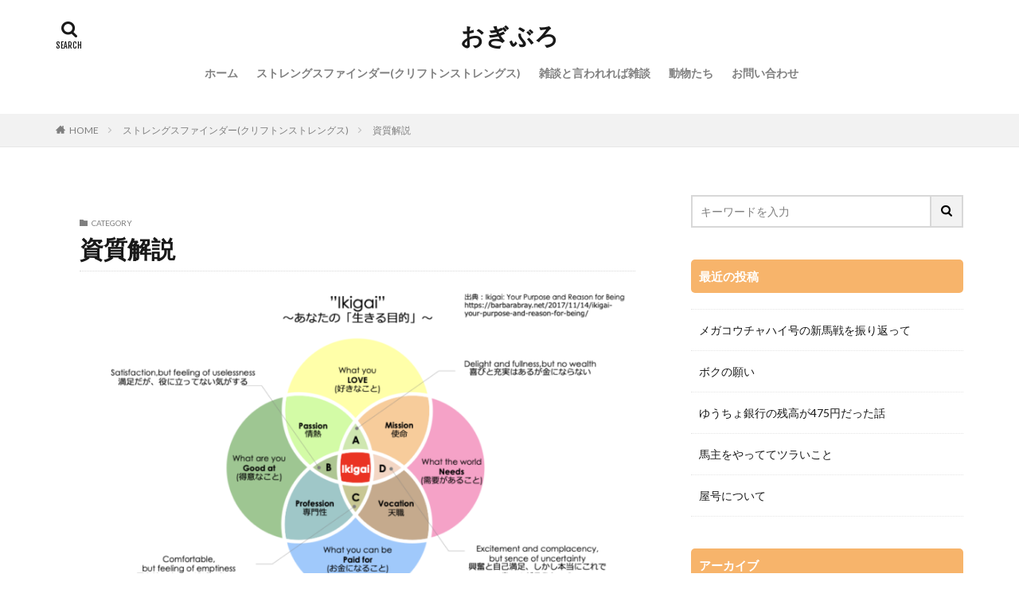

--- FILE ---
content_type: text/html; charset=UTF-8
request_url: https://ogi-blog.com/category/strengthfinder/themes/
body_size: 24181
content:

<!DOCTYPE html>

<html dir="ltr" lang="ja" prefix="og: http://ogp.me/ns#" class="t-html 
">

<head prefix="og: http://ogp.me/ns# fb: http://ogp.me/ns/fb# article: http://ogp.me/ns/article#">
<meta charset="UTF-8">
<title>資質解説 | おぎぶろ</title>
	<style>img:is([sizes="auto" i], [sizes^="auto," i]) { contain-intrinsic-size: 3000px 1500px }</style>
	
		<!-- All in One SEO 4.9.0 - aioseo.com -->
	<meta name="robots" content="noindex, max-image-preview:large" />
	<meta name="google-site-verification" content="google-site-verification=Q62xtHThSjyDGrt8PCOlv56Qqj6yLgYsuzLloU6JNq4" />
	<meta name="msvalidate.01" content="1A7C4B6D537EE77055FDB826230689D8" />
	<link rel="canonical" href="https://ogi-blog.com/category/strengthfinder/themes/" />
	<link rel="next" href="https://ogi-blog.com/category/strengthfinder/themes/page/2/" />
	<meta name="generator" content="All in One SEO (AIOSEO) 4.9.0" />
		<script type="application/ld+json" class="aioseo-schema">
			{"@context":"https:\/\/schema.org","@graph":[{"@type":"BreadcrumbList","@id":"https:\/\/ogi-blog.com\/category\/strengthfinder\/themes\/#breadcrumblist","itemListElement":[{"@type":"ListItem","@id":"https:\/\/ogi-blog.com#listItem","position":1,"name":"\u30db\u30fc\u30e0","item":"https:\/\/ogi-blog.com","nextItem":{"@type":"ListItem","@id":"https:\/\/ogi-blog.com\/category\/strengthfinder\/#listItem","name":"\u30b9\u30c8\u30ec\u30f3\u30b0\u30b9\u30d5\u30a1\u30a4\u30f3\u30c0\u30fc(\u30af\u30ea\u30d5\u30c8\u30f3\u30b9\u30c8\u30ec\u30f3\u30b0\u30b9)"}},{"@type":"ListItem","@id":"https:\/\/ogi-blog.com\/category\/strengthfinder\/#listItem","position":2,"name":"\u30b9\u30c8\u30ec\u30f3\u30b0\u30b9\u30d5\u30a1\u30a4\u30f3\u30c0\u30fc(\u30af\u30ea\u30d5\u30c8\u30f3\u30b9\u30c8\u30ec\u30f3\u30b0\u30b9)","item":"https:\/\/ogi-blog.com\/category\/strengthfinder\/","nextItem":{"@type":"ListItem","@id":"https:\/\/ogi-blog.com\/category\/strengthfinder\/themes\/#listItem","name":"\u8cc7\u8cea\u89e3\u8aac"},"previousItem":{"@type":"ListItem","@id":"https:\/\/ogi-blog.com#listItem","name":"\u30db\u30fc\u30e0"}},{"@type":"ListItem","@id":"https:\/\/ogi-blog.com\/category\/strengthfinder\/themes\/#listItem","position":3,"name":"\u8cc7\u8cea\u89e3\u8aac","previousItem":{"@type":"ListItem","@id":"https:\/\/ogi-blog.com\/category\/strengthfinder\/#listItem","name":"\u30b9\u30c8\u30ec\u30f3\u30b0\u30b9\u30d5\u30a1\u30a4\u30f3\u30c0\u30fc(\u30af\u30ea\u30d5\u30c8\u30f3\u30b9\u30c8\u30ec\u30f3\u30b0\u30b9)"}}]},{"@type":"CollectionPage","@id":"https:\/\/ogi-blog.com\/category\/strengthfinder\/themes\/#collectionpage","url":"https:\/\/ogi-blog.com\/category\/strengthfinder\/themes\/","name":"\u8cc7\u8cea\u89e3\u8aac | \u304a\u304e\u3076\u308d","inLanguage":"ja","isPartOf":{"@id":"https:\/\/ogi-blog.com\/#website"},"breadcrumb":{"@id":"https:\/\/ogi-blog.com\/category\/strengthfinder\/themes\/#breadcrumblist"}},{"@type":"Organization","@id":"https:\/\/ogi-blog.com\/#organization","name":"\u304a\u304e\u3076\u308d","description":"Gallup\u8a8d\u5b9a\u30b9\u30c8\u30ec\u30f3\u30b0\u30b9\u30b3\u30fc\u30c1\u3001\u304a\u304e\u306e\u72ec\u308a\u8a00\u3067\u3059\u3002","url":"https:\/\/ogi-blog.com\/"},{"@type":"WebSite","@id":"https:\/\/ogi-blog.com\/#website","url":"https:\/\/ogi-blog.com\/","name":"\u304a\u304e\u3076\u308d","description":"Gallup\u8a8d\u5b9a\u30b9\u30c8\u30ec\u30f3\u30b0\u30b9\u30b3\u30fc\u30c1\u3001\u304a\u304e\u306e\u72ec\u308a\u8a00\u3067\u3059\u3002","inLanguage":"ja","publisher":{"@id":"https:\/\/ogi-blog.com\/#organization"}}]}
		</script>
		<!-- All in One SEO -->

<link rel='dns-prefetch' href='//webfonts.xserver.jp' />
<link rel='dns-prefetch' href='//stats.wp.com' />
<link rel='dns-prefetch' href='//www.googletagmanager.com' />
<link rel='dns-prefetch' href='//pagead2.googlesyndication.com' />
<link rel='dns-prefetch' href='//fundingchoicesmessages.google.com' />
<link rel='preconnect' href='//c0.wp.com' />
<link rel='stylesheet' id='dashicons-css' href='https://c0.wp.com/c/6.8.3/wp-includes/css/dashicons.min.css' type='text/css' media='all' />
<link rel='stylesheet' id='thickbox-css' href='https://c0.wp.com/c/6.8.3/wp-includes/js/thickbox/thickbox.css' type='text/css' media='all' />
<link rel='stylesheet' id='wp-block-library-css' href='https://c0.wp.com/c/6.8.3/wp-includes/css/dist/block-library/style.min.css' type='text/css' media='all' />
<style id='classic-theme-styles-inline-css' type='text/css'>
/*! This file is auto-generated */
.wp-block-button__link{color:#fff;background-color:#32373c;border-radius:9999px;box-shadow:none;text-decoration:none;padding:calc(.667em + 2px) calc(1.333em + 2px);font-size:1.125em}.wp-block-file__button{background:#32373c;color:#fff;text-decoration:none}
</style>
<link rel='stylesheet' id='aioseo/css/src/vue/standalone/blocks/table-of-contents/global.scss-css' href='https://ogi-blog.com/wp-content/plugins/all-in-one-seo-pack/dist/Lite/assets/css/table-of-contents/global.e90f6d47.css?ver=4.9.0' type='text/css' media='all' />
<link rel='stylesheet' id='mediaelement-css' href='https://c0.wp.com/c/6.8.3/wp-includes/js/mediaelement/mediaelementplayer-legacy.min.css' type='text/css' media='all' />
<link rel='stylesheet' id='wp-mediaelement-css' href='https://c0.wp.com/c/6.8.3/wp-includes/js/mediaelement/wp-mediaelement.min.css' type='text/css' media='all' />
<style id='jetpack-sharing-buttons-style-inline-css' type='text/css'>
.jetpack-sharing-buttons__services-list{display:flex;flex-direction:row;flex-wrap:wrap;gap:0;list-style-type:none;margin:5px;padding:0}.jetpack-sharing-buttons__services-list.has-small-icon-size{font-size:12px}.jetpack-sharing-buttons__services-list.has-normal-icon-size{font-size:16px}.jetpack-sharing-buttons__services-list.has-large-icon-size{font-size:24px}.jetpack-sharing-buttons__services-list.has-huge-icon-size{font-size:36px}@media print{.jetpack-sharing-buttons__services-list{display:none!important}}.editor-styles-wrapper .wp-block-jetpack-sharing-buttons{gap:0;padding-inline-start:0}ul.jetpack-sharing-buttons__services-list.has-background{padding:1.25em 2.375em}
</style>
<style id='global-styles-inline-css' type='text/css'>
:root{--wp--preset--aspect-ratio--square: 1;--wp--preset--aspect-ratio--4-3: 4/3;--wp--preset--aspect-ratio--3-4: 3/4;--wp--preset--aspect-ratio--3-2: 3/2;--wp--preset--aspect-ratio--2-3: 2/3;--wp--preset--aspect-ratio--16-9: 16/9;--wp--preset--aspect-ratio--9-16: 9/16;--wp--preset--color--black: #000000;--wp--preset--color--cyan-bluish-gray: #abb8c3;--wp--preset--color--white: #ffffff;--wp--preset--color--pale-pink: #f78da7;--wp--preset--color--vivid-red: #cf2e2e;--wp--preset--color--luminous-vivid-orange: #ff6900;--wp--preset--color--luminous-vivid-amber: #fcb900;--wp--preset--color--light-green-cyan: #7bdcb5;--wp--preset--color--vivid-green-cyan: #00d084;--wp--preset--color--pale-cyan-blue: #8ed1fc;--wp--preset--color--vivid-cyan-blue: #0693e3;--wp--preset--color--vivid-purple: #9b51e0;--wp--preset--gradient--vivid-cyan-blue-to-vivid-purple: linear-gradient(135deg,rgba(6,147,227,1) 0%,rgb(155,81,224) 100%);--wp--preset--gradient--light-green-cyan-to-vivid-green-cyan: linear-gradient(135deg,rgb(122,220,180) 0%,rgb(0,208,130) 100%);--wp--preset--gradient--luminous-vivid-amber-to-luminous-vivid-orange: linear-gradient(135deg,rgba(252,185,0,1) 0%,rgba(255,105,0,1) 100%);--wp--preset--gradient--luminous-vivid-orange-to-vivid-red: linear-gradient(135deg,rgba(255,105,0,1) 0%,rgb(207,46,46) 100%);--wp--preset--gradient--very-light-gray-to-cyan-bluish-gray: linear-gradient(135deg,rgb(238,238,238) 0%,rgb(169,184,195) 100%);--wp--preset--gradient--cool-to-warm-spectrum: linear-gradient(135deg,rgb(74,234,220) 0%,rgb(151,120,209) 20%,rgb(207,42,186) 40%,rgb(238,44,130) 60%,rgb(251,105,98) 80%,rgb(254,248,76) 100%);--wp--preset--gradient--blush-light-purple: linear-gradient(135deg,rgb(255,206,236) 0%,rgb(152,150,240) 100%);--wp--preset--gradient--blush-bordeaux: linear-gradient(135deg,rgb(254,205,165) 0%,rgb(254,45,45) 50%,rgb(107,0,62) 100%);--wp--preset--gradient--luminous-dusk: linear-gradient(135deg,rgb(255,203,112) 0%,rgb(199,81,192) 50%,rgb(65,88,208) 100%);--wp--preset--gradient--pale-ocean: linear-gradient(135deg,rgb(255,245,203) 0%,rgb(182,227,212) 50%,rgb(51,167,181) 100%);--wp--preset--gradient--electric-grass: linear-gradient(135deg,rgb(202,248,128) 0%,rgb(113,206,126) 100%);--wp--preset--gradient--midnight: linear-gradient(135deg,rgb(2,3,129) 0%,rgb(40,116,252) 100%);--wp--preset--font-size--small: 13px;--wp--preset--font-size--medium: 20px;--wp--preset--font-size--large: 36px;--wp--preset--font-size--x-large: 42px;--wp--preset--spacing--20: 0.44rem;--wp--preset--spacing--30: 0.67rem;--wp--preset--spacing--40: 1rem;--wp--preset--spacing--50: 1.5rem;--wp--preset--spacing--60: 2.25rem;--wp--preset--spacing--70: 3.38rem;--wp--preset--spacing--80: 5.06rem;--wp--preset--shadow--natural: 6px 6px 9px rgba(0, 0, 0, 0.2);--wp--preset--shadow--deep: 12px 12px 50px rgba(0, 0, 0, 0.4);--wp--preset--shadow--sharp: 6px 6px 0px rgba(0, 0, 0, 0.2);--wp--preset--shadow--outlined: 6px 6px 0px -3px rgba(255, 255, 255, 1), 6px 6px rgba(0, 0, 0, 1);--wp--preset--shadow--crisp: 6px 6px 0px rgba(0, 0, 0, 1);}:where(.is-layout-flex){gap: 0.5em;}:where(.is-layout-grid){gap: 0.5em;}body .is-layout-flex{display: flex;}.is-layout-flex{flex-wrap: wrap;align-items: center;}.is-layout-flex > :is(*, div){margin: 0;}body .is-layout-grid{display: grid;}.is-layout-grid > :is(*, div){margin: 0;}:where(.wp-block-columns.is-layout-flex){gap: 2em;}:where(.wp-block-columns.is-layout-grid){gap: 2em;}:where(.wp-block-post-template.is-layout-flex){gap: 1.25em;}:where(.wp-block-post-template.is-layout-grid){gap: 1.25em;}.has-black-color{color: var(--wp--preset--color--black) !important;}.has-cyan-bluish-gray-color{color: var(--wp--preset--color--cyan-bluish-gray) !important;}.has-white-color{color: var(--wp--preset--color--white) !important;}.has-pale-pink-color{color: var(--wp--preset--color--pale-pink) !important;}.has-vivid-red-color{color: var(--wp--preset--color--vivid-red) !important;}.has-luminous-vivid-orange-color{color: var(--wp--preset--color--luminous-vivid-orange) !important;}.has-luminous-vivid-amber-color{color: var(--wp--preset--color--luminous-vivid-amber) !important;}.has-light-green-cyan-color{color: var(--wp--preset--color--light-green-cyan) !important;}.has-vivid-green-cyan-color{color: var(--wp--preset--color--vivid-green-cyan) !important;}.has-pale-cyan-blue-color{color: var(--wp--preset--color--pale-cyan-blue) !important;}.has-vivid-cyan-blue-color{color: var(--wp--preset--color--vivid-cyan-blue) !important;}.has-vivid-purple-color{color: var(--wp--preset--color--vivid-purple) !important;}.has-black-background-color{background-color: var(--wp--preset--color--black) !important;}.has-cyan-bluish-gray-background-color{background-color: var(--wp--preset--color--cyan-bluish-gray) !important;}.has-white-background-color{background-color: var(--wp--preset--color--white) !important;}.has-pale-pink-background-color{background-color: var(--wp--preset--color--pale-pink) !important;}.has-vivid-red-background-color{background-color: var(--wp--preset--color--vivid-red) !important;}.has-luminous-vivid-orange-background-color{background-color: var(--wp--preset--color--luminous-vivid-orange) !important;}.has-luminous-vivid-amber-background-color{background-color: var(--wp--preset--color--luminous-vivid-amber) !important;}.has-light-green-cyan-background-color{background-color: var(--wp--preset--color--light-green-cyan) !important;}.has-vivid-green-cyan-background-color{background-color: var(--wp--preset--color--vivid-green-cyan) !important;}.has-pale-cyan-blue-background-color{background-color: var(--wp--preset--color--pale-cyan-blue) !important;}.has-vivid-cyan-blue-background-color{background-color: var(--wp--preset--color--vivid-cyan-blue) !important;}.has-vivid-purple-background-color{background-color: var(--wp--preset--color--vivid-purple) !important;}.has-black-border-color{border-color: var(--wp--preset--color--black) !important;}.has-cyan-bluish-gray-border-color{border-color: var(--wp--preset--color--cyan-bluish-gray) !important;}.has-white-border-color{border-color: var(--wp--preset--color--white) !important;}.has-pale-pink-border-color{border-color: var(--wp--preset--color--pale-pink) !important;}.has-vivid-red-border-color{border-color: var(--wp--preset--color--vivid-red) !important;}.has-luminous-vivid-orange-border-color{border-color: var(--wp--preset--color--luminous-vivid-orange) !important;}.has-luminous-vivid-amber-border-color{border-color: var(--wp--preset--color--luminous-vivid-amber) !important;}.has-light-green-cyan-border-color{border-color: var(--wp--preset--color--light-green-cyan) !important;}.has-vivid-green-cyan-border-color{border-color: var(--wp--preset--color--vivid-green-cyan) !important;}.has-pale-cyan-blue-border-color{border-color: var(--wp--preset--color--pale-cyan-blue) !important;}.has-vivid-cyan-blue-border-color{border-color: var(--wp--preset--color--vivid-cyan-blue) !important;}.has-vivid-purple-border-color{border-color: var(--wp--preset--color--vivid-purple) !important;}.has-vivid-cyan-blue-to-vivid-purple-gradient-background{background: var(--wp--preset--gradient--vivid-cyan-blue-to-vivid-purple) !important;}.has-light-green-cyan-to-vivid-green-cyan-gradient-background{background: var(--wp--preset--gradient--light-green-cyan-to-vivid-green-cyan) !important;}.has-luminous-vivid-amber-to-luminous-vivid-orange-gradient-background{background: var(--wp--preset--gradient--luminous-vivid-amber-to-luminous-vivid-orange) !important;}.has-luminous-vivid-orange-to-vivid-red-gradient-background{background: var(--wp--preset--gradient--luminous-vivid-orange-to-vivid-red) !important;}.has-very-light-gray-to-cyan-bluish-gray-gradient-background{background: var(--wp--preset--gradient--very-light-gray-to-cyan-bluish-gray) !important;}.has-cool-to-warm-spectrum-gradient-background{background: var(--wp--preset--gradient--cool-to-warm-spectrum) !important;}.has-blush-light-purple-gradient-background{background: var(--wp--preset--gradient--blush-light-purple) !important;}.has-blush-bordeaux-gradient-background{background: var(--wp--preset--gradient--blush-bordeaux) !important;}.has-luminous-dusk-gradient-background{background: var(--wp--preset--gradient--luminous-dusk) !important;}.has-pale-ocean-gradient-background{background: var(--wp--preset--gradient--pale-ocean) !important;}.has-electric-grass-gradient-background{background: var(--wp--preset--gradient--electric-grass) !important;}.has-midnight-gradient-background{background: var(--wp--preset--gradient--midnight) !important;}.has-small-font-size{font-size: var(--wp--preset--font-size--small) !important;}.has-medium-font-size{font-size: var(--wp--preset--font-size--medium) !important;}.has-large-font-size{font-size: var(--wp--preset--font-size--large) !important;}.has-x-large-font-size{font-size: var(--wp--preset--font-size--x-large) !important;}
:where(.wp-block-post-template.is-layout-flex){gap: 1.25em;}:where(.wp-block-post-template.is-layout-grid){gap: 1.25em;}
:where(.wp-block-columns.is-layout-flex){gap: 2em;}:where(.wp-block-columns.is-layout-grid){gap: 2em;}
:root :where(.wp-block-pullquote){font-size: 1.5em;line-height: 1.6;}
</style>
<link rel='stylesheet' id='contact-form-7-css' href='https://ogi-blog.com/wp-content/plugins/contact-form-7/includes/css/styles.css?ver=6.1.3' type='text/css' media='all' />
<style id='dominant-color-styles-inline-css' type='text/css'>
img[data-dominant-color]:not(.has-transparency) { background-color: var(--dominant-color); }
</style>
<link rel='stylesheet' id='aurora-heatmap-css' href='https://ogi-blog.com/wp-content/plugins/aurora-heatmap/style.css?ver=1.7.1' type='text/css' media='all' />
<script type="text/javascript" src="https://c0.wp.com/c/6.8.3/wp-includes/js/jquery/jquery.min.js" id="jquery-core-js"></script>
<script type="text/javascript" src="https://c0.wp.com/c/6.8.3/wp-includes/js/jquery/jquery-migrate.min.js" id="jquery-migrate-js"></script>
<script type="text/javascript" src="//webfonts.xserver.jp/js/xserverv3.js?fadein=0&amp;ver=2.0.8" id="typesquare_std-js"></script>
<script type="text/javascript" id="aurora-heatmap-js-extra">
/* <![CDATA[ */
var aurora_heatmap = {"_mode":"reporter","ajax_url":"https:\/\/ogi-blog.com\/wp-admin\/admin-ajax.php","action":"aurora_heatmap","reports":"click_pc,click_mobile","debug":"0","ajax_delay_time":"3000","ajax_interval":"10","ajax_bulk":null};
/* ]]> */
</script>
<script type="text/javascript" src="https://ogi-blog.com/wp-content/plugins/aurora-heatmap/js/aurora-heatmap.min.js?ver=1.7.1" id="aurora-heatmap-js"></script>
<link rel="https://api.w.org/" href="https://ogi-blog.com/wp-json/" /><link rel="alternate" title="JSON" type="application/json" href="https://ogi-blog.com/wp-json/wp/v2/categories/128" /><meta name="generator" content="dominant-color-images 1.2.0">

		<!-- GA Google Analytics @ https://m0n.co/ga -->
		<script>
			(function(i,s,o,g,r,a,m){i['GoogleAnalyticsObject']=r;i[r]=i[r]||function(){
			(i[r].q=i[r].q||[]).push(arguments)},i[r].l=1*new Date();a=s.createElement(o),
			m=s.getElementsByTagName(o)[0];a.async=1;a.src=g;m.parentNode.insertBefore(a,m)
			})(window,document,'script','https://www.google-analytics.com/analytics.js','ga');
			ga('create', 'G-HQCX813MTP', 'auto');
			ga('require', 'displayfeatures');
			ga('require', 'linkid');
			ga('set', 'anonymizeIp', true);
			ga('set', 'forceSSL', true);
			ga('send', 'pageview');
		</script>

	<meta name="generator" content="Site Kit by Google 1.166.0" /><meta name="generator" content="performance-lab 4.0.0; plugins: dominant-color-images, image-prioritizer, speculation-rules, webp-uploads">
<meta name="generator" content="webp-uploads 2.6.0">
	<style>img#wpstats{display:none}</style>
		<link rel="stylesheet" href="https://ogi-blog.com/wp-content/themes/the-thor/css/icon.min.css">
<link rel="stylesheet" href="https://fonts.googleapis.com/css?family=Lato:100,300,400,700,900">
<link rel="stylesheet" href="https://fonts.googleapis.com/css?family=Fjalla+One">
<link rel="stylesheet" href="https://fonts.googleapis.com/css?family=Noto+Sans+JP:100,200,300,400,500,600,700,800,900">
<link rel="stylesheet" href="https://ogi-blog.com/wp-content/themes/the-thor/style.min.css">
<link rel="stylesheet" href="https://ogi-blog.com/wp-content/themes/the-thor-child/style-user.css?1676378636">
<link rel="next" href="https://ogi-blog.com/category/strengthfinder/themes/page/2/" />
<script src="https://ajax.googleapis.com/ajax/libs/jquery/1.12.4/jquery.min.js"></script>
<meta http-equiv="X-UA-Compatible" content="IE=edge">
<meta name="viewport" content="width=device-width, initial-scale=1, viewport-fit=cover"/>
<style>
.widget.widget_nav_menu ul.menu{border-color: rgba(247,180,107,0.15);}.widget.widget_nav_menu ul.menu li{border-color: rgba(247,180,107,0.75);}.widget.widget_nav_menu ul.menu .sub-menu li{border-color: rgba(247,180,107,0.15);}.widget.widget_nav_menu ul.menu .sub-menu li .sub-menu li:first-child{border-color: rgba(247,180,107,0.15);}.widget.widget_nav_menu ul.menu li a:hover{background-color: rgba(247,180,107,0.75);}.widget.widget_nav_menu ul.menu .current-menu-item > a{background-color: rgba(247,180,107,0.75);}.widget.widget_nav_menu ul.menu li .sub-menu li a:before {color:#f7b46b;}.widget.widget_nav_menu ul.menu li a{background-color:#f7b46b;}.widget.widget_nav_menu ul.menu .sub-menu a:hover{color:#f7b46b;}.widget.widget_nav_menu ul.menu .sub-menu .current-menu-item a{color:#f7b46b;}.widget.widget_categories ul{border-color: rgba(247,180,107,0.15);}.widget.widget_categories ul li{border-color: rgba(247,180,107,0.75);}.widget.widget_categories ul .children li{border-color: rgba(247,180,107,0.15);}.widget.widget_categories ul .children li .children li:first-child{border-color: rgba(247,180,107,0.15);}.widget.widget_categories ul li a:hover{background-color: rgba(247,180,107,0.75);}.widget.widget_categories ul .current-menu-item > a{background-color: rgba(247,180,107,0.75);}.widget.widget_categories ul li .children li a:before {color:#f7b46b;}.widget.widget_categories ul li a{background-color:#f7b46b;}.widget.widget_categories ul .children a:hover{color:#f7b46b;}.widget.widget_categories ul .children .current-menu-item a{color:#f7b46b;}.widgetSearch__input:hover{border-color:#f7b46b;}.widgetCatTitle{background-color:#f7b46b;}.widgetCatTitle__inner{background-color:#f7b46b;}.widgetSearch__submit:hover{background-color:#f7b46b;}.widgetProfile__sns{background-color:#f7b46b;}.widget.widget_calendar .calendar_wrap tbody a:hover{background-color:#f7b46b;}.widget ul li a:hover{color:#f7b46b;}.widget.widget_rss .rsswidget:hover{color:#f7b46b;}.widget.widget_tag_cloud a:hover{background-color:#f7b46b;}.widget select:hover{border-color:#f7b46b;}.widgetSearch__checkLabel:hover:after{border-color:#f7b46b;}.widgetSearch__check:checked .widgetSearch__checkLabel:before, .widgetSearch__check:checked + .widgetSearch__checkLabel:before{border-color:#f7b46b;}.widgetTab__item.current{border-top-color:#f7b46b;}.widgetTab__item:hover{border-top-color:#f7b46b;}.searchHead__title{background-color:#f7b46b;}.searchHead__submit:hover{color:#f7b46b;}.menuBtn__close:hover{color:#f7b46b;}.menuBtn__link:hover{color:#f7b46b;}@media only screen and (min-width: 992px){.menuBtn__link {background-color:#f7b46b;}}.t-headerCenter .menuBtn__link:hover{color:#f7b46b;}.searchBtn__close:hover{color:#f7b46b;}.searchBtn__link:hover{color:#f7b46b;}.breadcrumb__item a:hover{color:#f7b46b;}.pager__item{color:#f7b46b;}.pager__item:hover, .pager__item-current{background-color:#f7b46b; color:#fff;}.page-numbers{color:#f7b46b;}.page-numbers:hover, .page-numbers.current{background-color:#f7b46b; color:#fff;}.pagePager__item{color:#f7b46b;}.pagePager__item:hover, .pagePager__item-current{background-color:#f7b46b; color:#fff;}.heading a:hover{color:#f7b46b;}.eyecatch__cat{background-color:#f7b46b;}.the__category{background-color:#f7b46b;}.dateList__item a:hover{color:#f7b46b;}.controllerFooter__item:last-child{background-color:#f7b46b;}.controllerFooter__close{background-color:#f7b46b;}.bottomFooter__topBtn{background-color:#f7b46b;}.mask-color{background-color:#f7b46b;}.mask-colorgray{background-color:#f7b46b;}.pickup3__item{background-color:#f7b46b;}.categoryBox__title{color:#f7b46b;}.comments__list .comment-meta{background-color:#f7b46b;}.comment-respond .submit{background-color:#f7b46b;}.prevNext__pop{background-color:#f7b46b;}.swiper-pagination-bullet-active{background-color:#f7b46b;}.swiper-slider .swiper-button-next, .swiper-slider .swiper-container-rtl .swiper-button-prev, .swiper-slider .swiper-button-prev, .swiper-slider .swiper-container-rtl .swiper-button-next	{background-color:#f7b46b;}.snsFooter{background-color:#9e9e9e}.widget-main .heading.heading-widget{background-color:#f7b46b}.widget-main .heading.heading-widgetsimple{background-color:#f7b46b}.widget-main .heading.heading-widgetsimplewide{background-color:#f7b46b}.widget-main .heading.heading-widgetwide{background-color:#f7b46b}.widget-main .heading.heading-widgetbottom:before{border-color:#f7b46b}.widget-main .heading.heading-widgetborder{border-color:#f7b46b}.widget-main .heading.heading-widgetborder::before,.widget-main .heading.heading-widgetborder::after{background-color:#f7b46b}.widget-side .heading.heading-widget{background-color:#f7b46b}.widget-side .heading.heading-widgetsimple{background-color:#f7b46b}.widget-side .heading.heading-widgetsimplewide{background-color:#f7b46b}.widget-side .heading.heading-widgetwide{background-color:#f7b46b}.widget-side .heading.heading-widgetbottom:before{border-color:#f7b46b}.widget-side .heading.heading-widgetborder{border-color:#f7b46b}.widget-side .heading.heading-widgetborder::before,.widget-side .heading.heading-widgetborder::after{background-color:#f7b46b}.widget-foot .heading.heading-widget{background-color:#f7b46b}.widget-foot .heading.heading-widgetsimple{background-color:#f7b46b}.widget-foot .heading.heading-widgetsimplewide{background-color:#f7b46b}.widget-foot .heading.heading-widgetwide{background-color:#f7b46b}.widget-foot .heading.heading-widgetbottom:before{border-color:#f7b46b}.widget-foot .heading.heading-widgetborder{border-color:#f7b46b}.widget-foot .heading.heading-widgetborder::before,.widget-foot .heading.heading-widgetborder::after{background-color:#f7b46b}.widget-menu .heading.heading-widget{background-color:#f7b46b}.widget-menu .heading.heading-widgetsimple{background-color:#f7b46b}.widget-menu .heading.heading-widgetsimplewide{background-color:#f7b46b}.widget-menu .heading.heading-widgetwide{background-color:#f7b46b}.widget-menu .heading.heading-widgetbottom:before{border-color:#f7b46b}.widget-menu .heading.heading-widgetborder{border-color:#f7b46b}.widget-menu .heading.heading-widgetborder::before,.widget-menu .heading.heading-widgetborder::after{background-color:#f7b46b}.still{height: 360px;}@media only screen and (min-width: 768px){.still {height: 400px;}}.rankingBox__bg{background-color:#f7b46b}.the__ribbon{background-color:#f7b46b}.the__ribbon:after{border-left-color:#f7b46b; border-right-color:#f7b46b}.content .afTagBox__btnDetail{background-color:#f7b46b;}.widget .widgetAfTag__btnDetail{background-color:#f7b46b;}.content .afTagBox__btnAf{background-color:#f7b46b;}.widget .widgetAfTag__btnAf{background-color:#f7b46b;}.content a{color:#f7b46b;}.phrase a{color:#f7b46b;}.content .sitemap li a:hover{color:#f7b46b;}.content h2 a:hover,.content h3 a:hover,.content h4 a:hover,.content h5 a:hover{color:#f7b46b;}.content ul.menu li a:hover{color:#f7b46b;}.content .es-LiconBox:before{background-color:#a83f3f;}.content .es-LiconCircle:before{background-color:#a83f3f;}.content .es-BTiconBox:before{background-color:#a83f3f;}.content .es-BTiconCircle:before{background-color:#a83f3f;}.content .es-BiconObi{border-color:#a83f3f;}.content .es-BiconCorner:before{background-color:#a83f3f;}.content .es-BiconCircle:before{background-color:#a83f3f;}.content .es-BmarkHatena::before{background-color:#005293;}.content .es-BmarkExcl::before{background-color:#b60105;}.content .es-BmarkQ::before{background-color:#005293;}.content .es-BmarkQ::after{border-top-color:#005293;}.content .es-BmarkA::before{color:#b60105;}.content .es-BsubTradi::before{color:#ffffff;background-color:#b60105;border-color:#b60105;}.btn__link-primary{color:#ffffff; background-color:#3f3f3f;}.content .btn__link-primary{color:#ffffff; background-color:#3f3f3f;}.searchBtn__contentInner .btn__link-search{color:#ffffff; background-color:#3f3f3f;}.btn__link-secondary{color:#ffffff; background-color:#3f3f3f;}.content .btn__link-secondary{color:#ffffff; background-color:#3f3f3f;}.btn__link-search{color:#ffffff; background-color:#3f3f3f;}.btn__link-normal{color:#3f3f3f;}.content .btn__link-normal{color:#3f3f3f;}.btn__link-normal:hover{background-color:#3f3f3f;}.content .btn__link-normal:hover{background-color:#3f3f3f;}.comments__list .comment-reply-link{color:#3f3f3f;}.comments__list .comment-reply-link:hover{background-color:#3f3f3f;}@media only screen and (min-width: 992px){.subNavi__link-pickup{color:#3f3f3f;}}@media only screen and (min-width: 992px){.subNavi__link-pickup:hover{background-color:#3f3f3f;}}.partsH2-21 h2{color:#191919; background-color:#a2b1bf;}.content h3{color:#191919}.content h4{color:#191919}.content h5{color:#191919}.content ul > li::before{color:#a83f3f;}.content ul{color:#191919;}.content ol > li::before{color:#a83f3f; border-color:#a83f3f;}.content ol > li > ol > li::before{background-color:#a83f3f; border-color:#a83f3f;}.content ol > li > ol > li > ol > li::before{color:#a83f3f; border-color:#a83f3f;}.content ol{color:#191919;}.content .balloon .balloon__text{color:#191919; background-color:#f2f2f2;}.content .balloon .balloon__text-left:before{border-left-color:#f2f2f2;}.content .balloon .balloon__text-right:before{border-right-color:#f2f2f2;}.content .balloon-boder .balloon__text{color:#191919; background-color:#ffffff;  border-color:#d8d8d8;}.content .balloon-boder .balloon__text-left:before{border-left-color:#d8d8d8;}.content .balloon-boder .balloon__text-left:after{border-left-color:#ffffff;}.content .balloon-boder .balloon__text-right:before{border-right-color:#d8d8d8;}.content .balloon-boder .balloon__text-right:after{border-right-color:#ffffff;}.content blockquote{color:#191919; background-color:#f2f2f2;}.content blockquote::before{color:#d8d8d8;}.content table{color:#191919; border-top-color:#E5E5E5; border-left-color:#E5E5E5;}.content table th{background:#7f7f7f; color:#ffffff; ;border-right-color:#E5E5E5; border-bottom-color:#E5E5E5;}.content table td{background:#ffffff; ;border-right-color:#E5E5E5; border-bottom-color:#E5E5E5;}.content table tr:nth-child(odd) td{background-color:#f2f2f2;}
</style>
<meta name="generator" content="speculation-rules 1.6.0">

<!-- Site Kit が追加した Google AdSense メタタグ -->
<meta name="google-adsense-platform-account" content="ca-host-pub-2644536267352236">
<meta name="google-adsense-platform-domain" content="sitekit.withgoogle.com">
<!-- Site Kit が追加した End Google AdSense メタタグ -->
<meta name="generator" content="optimization-detective 1.0.0-beta3">
<meta name="generator" content="image-prioritizer 1.0.0-beta2">

<!-- Google AdSense スニペット (Site Kit が追加) -->
<script type="text/javascript" async="async" src="https://pagead2.googlesyndication.com/pagead/js/adsbygoogle.js?client=ca-pub-4275514843579173&amp;host=ca-host-pub-2644536267352236" crossorigin="anonymous"></script>

<!-- (ここまで) Google AdSense スニペット (Site Kit が追加) -->

<!-- Site Kit によって追加された「Google AdSense 広告ブロックによる損失収益の回復」スニペット -->
<script async src="https://fundingchoicesmessages.google.com/i/pub-4275514843579173?ers=1" nonce="pIcscTu4MWzIyH3hisEICw"></script><script nonce="pIcscTu4MWzIyH3hisEICw">(function() {function signalGooglefcPresent() {if (!window.frames['googlefcPresent']) {if (document.body) {const iframe = document.createElement('iframe'); iframe.style = 'width: 0; height: 0; border: none; z-index: -1000; left: -1000px; top: -1000px;'; iframe.style.display = 'none'; iframe.name = 'googlefcPresent'; document.body.appendChild(iframe);} else {setTimeout(signalGooglefcPresent, 0);}}}signalGooglefcPresent();})();</script>
<!-- Site Kit によって追加された「Google AdSense 広告ブロックによる損失収益の回復」スニペットを終了 -->

<!-- Site Kit によって追加された「Google AdSense 広告ブロックによる損失収益の回復エラー保護」スニペット -->
<script>(function(){'use strict';function aa(a){var b=0;return function(){return b<a.length?{done:!1,value:a[b++]}:{done:!0}}}var ba="function"==typeof Object.defineProperties?Object.defineProperty:function(a,b,c){if(a==Array.prototype||a==Object.prototype)return a;a[b]=c.value;return a};
function ea(a){a=["object"==typeof globalThis&&globalThis,a,"object"==typeof window&&window,"object"==typeof self&&self,"object"==typeof global&&global];for(var b=0;b<a.length;++b){var c=a[b];if(c&&c.Math==Math)return c}throw Error("Cannot find global object");}var fa=ea(this);function ha(a,b){if(b)a:{var c=fa;a=a.split(".");for(var d=0;d<a.length-1;d++){var e=a[d];if(!(e in c))break a;c=c[e]}a=a[a.length-1];d=c[a];b=b(d);b!=d&&null!=b&&ba(c,a,{configurable:!0,writable:!0,value:b})}}
var ia="function"==typeof Object.create?Object.create:function(a){function b(){}b.prototype=a;return new b},l;if("function"==typeof Object.setPrototypeOf)l=Object.setPrototypeOf;else{var m;a:{var ja={a:!0},ka={};try{ka.__proto__=ja;m=ka.a;break a}catch(a){}m=!1}l=m?function(a,b){a.__proto__=b;if(a.__proto__!==b)throw new TypeError(a+" is not extensible");return a}:null}var la=l;
function n(a,b){a.prototype=ia(b.prototype);a.prototype.constructor=a;if(la)la(a,b);else for(var c in b)if("prototype"!=c)if(Object.defineProperties){var d=Object.getOwnPropertyDescriptor(b,c);d&&Object.defineProperty(a,c,d)}else a[c]=b[c];a.A=b.prototype}function ma(){for(var a=Number(this),b=[],c=a;c<arguments.length;c++)b[c-a]=arguments[c];return b}
var na="function"==typeof Object.assign?Object.assign:function(a,b){for(var c=1;c<arguments.length;c++){var d=arguments[c];if(d)for(var e in d)Object.prototype.hasOwnProperty.call(d,e)&&(a[e]=d[e])}return a};ha("Object.assign",function(a){return a||na});/*

 Copyright The Closure Library Authors.
 SPDX-License-Identifier: Apache-2.0
*/
var p=this||self;function q(a){return a};var t,u;a:{for(var oa=["CLOSURE_FLAGS"],v=p,x=0;x<oa.length;x++)if(v=v[oa[x]],null==v){u=null;break a}u=v}var pa=u&&u[610401301];t=null!=pa?pa:!1;var z,qa=p.navigator;z=qa?qa.userAgentData||null:null;function A(a){return t?z?z.brands.some(function(b){return(b=b.brand)&&-1!=b.indexOf(a)}):!1:!1}function B(a){var b;a:{if(b=p.navigator)if(b=b.userAgent)break a;b=""}return-1!=b.indexOf(a)};function C(){return t?!!z&&0<z.brands.length:!1}function D(){return C()?A("Chromium"):(B("Chrome")||B("CriOS"))&&!(C()?0:B("Edge"))||B("Silk")};var ra=C()?!1:B("Trident")||B("MSIE");!B("Android")||D();D();B("Safari")&&(D()||(C()?0:B("Coast"))||(C()?0:B("Opera"))||(C()?0:B("Edge"))||(C()?A("Microsoft Edge"):B("Edg/"))||C()&&A("Opera"));var sa={},E=null;var ta="undefined"!==typeof Uint8Array,ua=!ra&&"function"===typeof btoa;var F="function"===typeof Symbol&&"symbol"===typeof Symbol()?Symbol():void 0,G=F?function(a,b){a[F]|=b}:function(a,b){void 0!==a.g?a.g|=b:Object.defineProperties(a,{g:{value:b,configurable:!0,writable:!0,enumerable:!1}})};function va(a){var b=H(a);1!==(b&1)&&(Object.isFrozen(a)&&(a=Array.prototype.slice.call(a)),I(a,b|1))}
var H=F?function(a){return a[F]|0}:function(a){return a.g|0},J=F?function(a){return a[F]}:function(a){return a.g},I=F?function(a,b){a[F]=b}:function(a,b){void 0!==a.g?a.g=b:Object.defineProperties(a,{g:{value:b,configurable:!0,writable:!0,enumerable:!1}})};function wa(){var a=[];G(a,1);return a}function xa(a,b){I(b,(a|0)&-99)}function K(a,b){I(b,(a|34)&-73)}function L(a){a=a>>11&1023;return 0===a?536870912:a};var M={};function N(a){return null!==a&&"object"===typeof a&&!Array.isArray(a)&&a.constructor===Object}var O,ya=[];I(ya,39);O=Object.freeze(ya);var P;function Q(a,b){P=b;a=new a(b);P=void 0;return a}
function R(a,b,c){null==a&&(a=P);P=void 0;if(null==a){var d=96;c?(a=[c],d|=512):a=[];b&&(d=d&-2095105|(b&1023)<<11)}else{if(!Array.isArray(a))throw Error();d=H(a);if(d&64)return a;d|=64;if(c&&(d|=512,c!==a[0]))throw Error();a:{c=a;var e=c.length;if(e){var f=e-1,g=c[f];if(N(g)){d|=256;b=(d>>9&1)-1;e=f-b;1024<=e&&(za(c,b,g),e=1023);d=d&-2095105|(e&1023)<<11;break a}}b&&(g=(d>>9&1)-1,b=Math.max(b,e-g),1024<b&&(za(c,g,{}),d|=256,b=1023),d=d&-2095105|(b&1023)<<11)}}I(a,d);return a}
function za(a,b,c){for(var d=1023+b,e=a.length,f=d;f<e;f++){var g=a[f];null!=g&&g!==c&&(c[f-b]=g)}a.length=d+1;a[d]=c};function Aa(a){switch(typeof a){case "number":return isFinite(a)?a:String(a);case "boolean":return a?1:0;case "object":if(a&&!Array.isArray(a)&&ta&&null!=a&&a instanceof Uint8Array){if(ua){for(var b="",c=0,d=a.length-10240;c<d;)b+=String.fromCharCode.apply(null,a.subarray(c,c+=10240));b+=String.fromCharCode.apply(null,c?a.subarray(c):a);a=btoa(b)}else{void 0===b&&(b=0);if(!E){E={};c="ABCDEFGHIJKLMNOPQRSTUVWXYZabcdefghijklmnopqrstuvwxyz0123456789".split("");d=["+/=","+/","-_=","-_.","-_"];for(var e=
0;5>e;e++){var f=c.concat(d[e].split(""));sa[e]=f;for(var g=0;g<f.length;g++){var h=f[g];void 0===E[h]&&(E[h]=g)}}}b=sa[b];c=Array(Math.floor(a.length/3));d=b[64]||"";for(e=f=0;f<a.length-2;f+=3){var k=a[f],w=a[f+1];h=a[f+2];g=b[k>>2];k=b[(k&3)<<4|w>>4];w=b[(w&15)<<2|h>>6];h=b[h&63];c[e++]=g+k+w+h}g=0;h=d;switch(a.length-f){case 2:g=a[f+1],h=b[(g&15)<<2]||d;case 1:a=a[f],c[e]=b[a>>2]+b[(a&3)<<4|g>>4]+h+d}a=c.join("")}return a}}return a};function Ba(a,b,c){a=Array.prototype.slice.call(a);var d=a.length,e=b&256?a[d-1]:void 0;d+=e?-1:0;for(b=b&512?1:0;b<d;b++)a[b]=c(a[b]);if(e){b=a[b]={};for(var f in e)Object.prototype.hasOwnProperty.call(e,f)&&(b[f]=c(e[f]))}return a}function Da(a,b,c,d,e,f){if(null!=a){if(Array.isArray(a))a=e&&0==a.length&&H(a)&1?void 0:f&&H(a)&2?a:Ea(a,b,c,void 0!==d,e,f);else if(N(a)){var g={},h;for(h in a)Object.prototype.hasOwnProperty.call(a,h)&&(g[h]=Da(a[h],b,c,d,e,f));a=g}else a=b(a,d);return a}}
function Ea(a,b,c,d,e,f){var g=d||c?H(a):0;d=d?!!(g&32):void 0;a=Array.prototype.slice.call(a);for(var h=0;h<a.length;h++)a[h]=Da(a[h],b,c,d,e,f);c&&c(g,a);return a}function Fa(a){return a.s===M?a.toJSON():Aa(a)};function Ga(a,b,c){c=void 0===c?K:c;if(null!=a){if(ta&&a instanceof Uint8Array)return b?a:new Uint8Array(a);if(Array.isArray(a)){var d=H(a);if(d&2)return a;if(b&&!(d&64)&&(d&32||0===d))return I(a,d|34),a;a=Ea(a,Ga,d&4?K:c,!0,!1,!0);b=H(a);b&4&&b&2&&Object.freeze(a);return a}a.s===M&&(b=a.h,c=J(b),a=c&2?a:Q(a.constructor,Ha(b,c,!0)));return a}}function Ha(a,b,c){var d=c||b&2?K:xa,e=!!(b&32);a=Ba(a,b,function(f){return Ga(f,e,d)});G(a,32|(c?2:0));return a};function Ia(a,b){a=a.h;return Ja(a,J(a),b)}function Ja(a,b,c,d){if(-1===c)return null;if(c>=L(b)){if(b&256)return a[a.length-1][c]}else{var e=a.length;if(d&&b&256&&(d=a[e-1][c],null!=d))return d;b=c+((b>>9&1)-1);if(b<e)return a[b]}}function Ka(a,b,c,d,e){var f=L(b);if(c>=f||e){e=b;if(b&256)f=a[a.length-1];else{if(null==d)return;f=a[f+((b>>9&1)-1)]={};e|=256}f[c]=d;e&=-1025;e!==b&&I(a,e)}else a[c+((b>>9&1)-1)]=d,b&256&&(d=a[a.length-1],c in d&&delete d[c]),b&1024&&I(a,b&-1025)}
function La(a,b){var c=Ma;var d=void 0===d?!1:d;var e=a.h;var f=J(e),g=Ja(e,f,b,d);var h=!1;if(null==g||"object"!==typeof g||(h=Array.isArray(g))||g.s!==M)if(h){var k=h=H(g);0===k&&(k|=f&32);k|=f&2;k!==h&&I(g,k);c=new c(g)}else c=void 0;else c=g;c!==g&&null!=c&&Ka(e,f,b,c,d);e=c;if(null==e)return e;a=a.h;f=J(a);f&2||(g=e,c=g.h,h=J(c),g=h&2?Q(g.constructor,Ha(c,h,!1)):g,g!==e&&(e=g,Ka(a,f,b,e,d)));return e}function Na(a,b){a=Ia(a,b);return null==a||"string"===typeof a?a:void 0}
function Oa(a,b){a=Ia(a,b);return null!=a?a:0}function S(a,b){a=Na(a,b);return null!=a?a:""};function T(a,b,c){this.h=R(a,b,c)}T.prototype.toJSON=function(){var a=Ea(this.h,Fa,void 0,void 0,!1,!1);return Pa(this,a,!0)};T.prototype.s=M;T.prototype.toString=function(){return Pa(this,this.h,!1).toString()};
function Pa(a,b,c){var d=a.constructor.v,e=L(J(c?a.h:b)),f=!1;if(d){if(!c){b=Array.prototype.slice.call(b);var g;if(b.length&&N(g=b[b.length-1]))for(f=0;f<d.length;f++)if(d[f]>=e){Object.assign(b[b.length-1]={},g);break}f=!0}e=b;c=!c;g=J(a.h);a=L(g);g=(g>>9&1)-1;for(var h,k,w=0;w<d.length;w++)if(k=d[w],k<a){k+=g;var r=e[k];null==r?e[k]=c?O:wa():c&&r!==O&&va(r)}else h||(r=void 0,e.length&&N(r=e[e.length-1])?h=r:e.push(h={})),r=h[k],null==h[k]?h[k]=c?O:wa():c&&r!==O&&va(r)}d=b.length;if(!d)return b;
var Ca;if(N(h=b[d-1])){a:{var y=h;e={};c=!1;for(var ca in y)Object.prototype.hasOwnProperty.call(y,ca)&&(a=y[ca],Array.isArray(a)&&a!=a&&(c=!0),null!=a?e[ca]=a:c=!0);if(c){for(var rb in e){y=e;break a}y=null}}y!=h&&(Ca=!0);d--}for(;0<d;d--){h=b[d-1];if(null!=h)break;var cb=!0}if(!Ca&&!cb)return b;var da;f?da=b:da=Array.prototype.slice.call(b,0,d);b=da;f&&(b.length=d);y&&b.push(y);return b};function Qa(a){return function(b){if(null==b||""==b)b=new a;else{b=JSON.parse(b);if(!Array.isArray(b))throw Error(void 0);G(b,32);b=Q(a,b)}return b}};function Ra(a){this.h=R(a)}n(Ra,T);var Sa=Qa(Ra);var U;function V(a){this.g=a}V.prototype.toString=function(){return this.g+""};var Ta={};function Ua(){return Math.floor(2147483648*Math.random()).toString(36)+Math.abs(Math.floor(2147483648*Math.random())^Date.now()).toString(36)};function Va(a,b){b=String(b);"application/xhtml+xml"===a.contentType&&(b=b.toLowerCase());return a.createElement(b)}function Wa(a){this.g=a||p.document||document}Wa.prototype.appendChild=function(a,b){a.appendChild(b)};/*

 SPDX-License-Identifier: Apache-2.0
*/
function Xa(a,b){a.src=b instanceof V&&b.constructor===V?b.g:"type_error:TrustedResourceUrl";var c,d;(c=(b=null==(d=(c=(a.ownerDocument&&a.ownerDocument.defaultView||window).document).querySelector)?void 0:d.call(c,"script[nonce]"))?b.nonce||b.getAttribute("nonce")||"":"")&&a.setAttribute("nonce",c)};function Ya(a){a=void 0===a?document:a;return a.createElement("script")};function Za(a,b,c,d,e,f){try{var g=a.g,h=Ya(g);h.async=!0;Xa(h,b);g.head.appendChild(h);h.addEventListener("load",function(){e();d&&g.head.removeChild(h)});h.addEventListener("error",function(){0<c?Za(a,b,c-1,d,e,f):(d&&g.head.removeChild(h),f())})}catch(k){f()}};var $a=p.atob("aHR0cHM6Ly93d3cuZ3N0YXRpYy5jb20vaW1hZ2VzL2ljb25zL21hdGVyaWFsL3N5c3RlbS8xeC93YXJuaW5nX2FtYmVyXzI0ZHAucG5n"),ab=p.atob("WW91IGFyZSBzZWVpbmcgdGhpcyBtZXNzYWdlIGJlY2F1c2UgYWQgb3Igc2NyaXB0IGJsb2NraW5nIHNvZnR3YXJlIGlzIGludGVyZmVyaW5nIHdpdGggdGhpcyBwYWdlLg=="),bb=p.atob("RGlzYWJsZSBhbnkgYWQgb3Igc2NyaXB0IGJsb2NraW5nIHNvZnR3YXJlLCB0aGVuIHJlbG9hZCB0aGlzIHBhZ2Uu");function db(a,b,c){this.i=a;this.l=new Wa(this.i);this.g=null;this.j=[];this.m=!1;this.u=b;this.o=c}
function eb(a){if(a.i.body&&!a.m){var b=function(){fb(a);p.setTimeout(function(){return gb(a,3)},50)};Za(a.l,a.u,2,!0,function(){p[a.o]||b()},b);a.m=!0}}
function fb(a){for(var b=W(1,5),c=0;c<b;c++){var d=X(a);a.i.body.appendChild(d);a.j.push(d)}b=X(a);b.style.bottom="0";b.style.left="0";b.style.position="fixed";b.style.width=W(100,110).toString()+"%";b.style.zIndex=W(2147483544,2147483644).toString();b.style["background-color"]=hb(249,259,242,252,219,229);b.style["box-shadow"]="0 0 12px #888";b.style.color=hb(0,10,0,10,0,10);b.style.display="flex";b.style["justify-content"]="center";b.style["font-family"]="Roboto, Arial";c=X(a);c.style.width=W(80,
85).toString()+"%";c.style.maxWidth=W(750,775).toString()+"px";c.style.margin="24px";c.style.display="flex";c.style["align-items"]="flex-start";c.style["justify-content"]="center";d=Va(a.l.g,"IMG");d.className=Ua();d.src=$a;d.alt="Warning icon";d.style.height="24px";d.style.width="24px";d.style["padding-right"]="16px";var e=X(a),f=X(a);f.style["font-weight"]="bold";f.textContent=ab;var g=X(a);g.textContent=bb;Y(a,e,f);Y(a,e,g);Y(a,c,d);Y(a,c,e);Y(a,b,c);a.g=b;a.i.body.appendChild(a.g);b=W(1,5);for(c=
0;c<b;c++)d=X(a),a.i.body.appendChild(d),a.j.push(d)}function Y(a,b,c){for(var d=W(1,5),e=0;e<d;e++){var f=X(a);b.appendChild(f)}b.appendChild(c);c=W(1,5);for(d=0;d<c;d++)e=X(a),b.appendChild(e)}function W(a,b){return Math.floor(a+Math.random()*(b-a))}function hb(a,b,c,d,e,f){return"rgb("+W(Math.max(a,0),Math.min(b,255)).toString()+","+W(Math.max(c,0),Math.min(d,255)).toString()+","+W(Math.max(e,0),Math.min(f,255)).toString()+")"}function X(a){a=Va(a.l.g,"DIV");a.className=Ua();return a}
function gb(a,b){0>=b||null!=a.g&&0!=a.g.offsetHeight&&0!=a.g.offsetWidth||(ib(a),fb(a),p.setTimeout(function(){return gb(a,b-1)},50))}
function ib(a){var b=a.j;var c="undefined"!=typeof Symbol&&Symbol.iterator&&b[Symbol.iterator];if(c)b=c.call(b);else if("number"==typeof b.length)b={next:aa(b)};else throw Error(String(b)+" is not an iterable or ArrayLike");for(c=b.next();!c.done;c=b.next())(c=c.value)&&c.parentNode&&c.parentNode.removeChild(c);a.j=[];(b=a.g)&&b.parentNode&&b.parentNode.removeChild(b);a.g=null};function jb(a,b,c,d,e){function f(k){document.body?g(document.body):0<k?p.setTimeout(function(){f(k-1)},e):b()}function g(k){k.appendChild(h);p.setTimeout(function(){h?(0!==h.offsetHeight&&0!==h.offsetWidth?b():a(),h.parentNode&&h.parentNode.removeChild(h)):a()},d)}var h=kb(c);f(3)}function kb(a){var b=document.createElement("div");b.className=a;b.style.width="1px";b.style.height="1px";b.style.position="absolute";b.style.left="-10000px";b.style.top="-10000px";b.style.zIndex="-10000";return b};function Ma(a){this.h=R(a)}n(Ma,T);function lb(a){this.h=R(a)}n(lb,T);var mb=Qa(lb);function nb(a){a=Na(a,4)||"";if(void 0===U){var b=null;var c=p.trustedTypes;if(c&&c.createPolicy){try{b=c.createPolicy("goog#html",{createHTML:q,createScript:q,createScriptURL:q})}catch(d){p.console&&p.console.error(d.message)}U=b}else U=b}a=(b=U)?b.createScriptURL(a):a;return new V(a,Ta)};function ob(a,b){this.m=a;this.o=new Wa(a.document);this.g=b;this.j=S(this.g,1);this.u=nb(La(this.g,2));this.i=!1;b=nb(La(this.g,13));this.l=new db(a.document,b,S(this.g,12))}ob.prototype.start=function(){pb(this)};
function pb(a){qb(a);Za(a.o,a.u,3,!1,function(){a:{var b=a.j;var c=p.btoa(b);if(c=p[c]){try{var d=Sa(p.atob(c))}catch(e){b=!1;break a}b=b===Na(d,1)}else b=!1}b?Z(a,S(a.g,14)):(Z(a,S(a.g,8)),eb(a.l))},function(){jb(function(){Z(a,S(a.g,7));eb(a.l)},function(){return Z(a,S(a.g,6))},S(a.g,9),Oa(a.g,10),Oa(a.g,11))})}function Z(a,b){a.i||(a.i=!0,a=new a.m.XMLHttpRequest,a.open("GET",b,!0),a.send())}function qb(a){var b=p.btoa(a.j);a.m[b]&&Z(a,S(a.g,5))};(function(a,b){p[a]=function(){var c=ma.apply(0,arguments);p[a]=function(){};b.apply(null,c)}})("__h82AlnkH6D91__",function(a){"function"===typeof window.atob&&(new ob(window,mb(window.atob(a)))).start()});}).call(this);

window.__h82AlnkH6D91__("[base64]/[base64]/[base64]/[base64]");</script>
<!-- Site Kit によって追加された「Google AdSense 広告ブロックによる損失収益の回復エラー保護」スニペットを終了 -->
<meta property="og:site_name" content="おぎぶろ" />
<meta property="og:type" content="website" />
<meta property="og:title" content="資質解説 | おぎぶろ" />
<meta property="og:description" content="Gallup認定ストレングスコーチ、おぎの独り言です。" />
<meta property="og:url" content="https://ogi-blog.com/category/strengthfinder/" />
<meta property="og:image" content="https://ogi-blog.com/wp-content/themes/the-thor/img/img_no_768.gif" />
<meta name="twitter:card" content="summary" />


</head>
<body class="t-hiragino t-logoSp t-logoPc t-naviNoneSp t-headerCenter" id="top">


  <!--l-header-->
  <header class="l-header">
    <div class="container container-header">

      <!--logo-->
			<p class="siteTitle">
				<a class="siteTitle__link" href="https://ogi-blog.com">
											おぎぶろ					        </a>
      </p>      <!--/logo-->


      				<!--globalNavi-->
				<nav class="globalNavi u-none-sp">
					<div class="globalNavi__inner">
            <ul class="globalNavi__list"><li id="menu-item-898"><a href="https://ogi-blog.com/">ホーム</a></li>
<li id="menu-item-1090"><a href="https://ogi-blog.com/category/strengthfinder/">ストレングスファインダー(クリフトンストレングス)</a></li>
<li id="menu-item-1091"><a href="https://ogi-blog.com/category/smalltalk/">雑談と言われれば雑談</a></li>
<li id="menu-item-1092"><a href="https://ogi-blog.com/category/animals/">動物たち</a></li>
<li id="menu-item-902"><a href="http://ogi-blog.com/#contact-form">お問い合わせ</a></li>
</ul>					</div>
				</nav>
				<!--/globalNavi-->
			

							<!--subNavi-->
				<nav class="subNavi">
	        	        				</nav>
				<!--/subNavi-->
			

            <!--searchBtn-->
			<div class="searchBtn ">
        <input class="searchBtn__checkbox" id="searchBtn-checkbox" type="checkbox">
        <label class="searchBtn__link searchBtn__link-text icon-search" for="searchBtn-checkbox"></label>
        <label class="searchBtn__unshown" for="searchBtn-checkbox"></label>

        <div class="searchBtn__content">
          <div class="searchBtn__scroll">
            <label class="searchBtn__close" for="searchBtn-checkbox"><i class="icon-close"></i>CLOSE</label>
            <div class="searchBtn__contentInner">
              <aside class="widget">
  <div class="widgetSearch">
    <form method="get" action="https://ogi-blog.com" target="_top">
  <div class="widgetSearch__contents">
    <h3 class="heading heading-tertiary">キーワード</h3>
    <input class="widgetSearch__input widgetSearch__input-max" type="text" name="s" placeholder="キーワードを入力" value="">

    
  </div>

  <div class="widgetSearch__contents">
    <h3 class="heading heading-tertiary">カテゴリー</h3>
	<select  name='cat' id='cat_692456fc7eba1' class='widgetSearch__select'>
	<option value=''>カテゴリーを選択</option>
	<option class="level-0" value="5">雑談と言われれば雑談</option>
	<option class="level-0" value="10">放浪記</option>
	<option class="level-0" value="12">キャンプ</option>
	<option class="level-0" value="47">とりとめのない話</option>
	<option class="level-0" value="121">動物たち</option>
	<option class="level-0" value="124">ストレングスファインダー(クリフトンストレングス)</option>
	<option class="level-0" value="128" selected="selected">資質解説</option>
	<option class="level-0" value="129">サウナ</option>
	<option class="level-0" value="130">実行力の資質</option>
	<option class="level-0" value="131">影響力の資質</option>
	<option class="level-0" value="132">人間関係構築力の資質</option>
	<option class="level-0" value="133">思考力の資質</option>
	<option class="level-0" value="134">かーるちゃん</option>
	<option class="level-0" value="135">競走馬たち</option>
	<option class="level-0" value="147">おっさんの戯言</option>
</select>
  </div>

  	<div class="widgetSearch__tag">
    <h3 class="heading heading-tertiary">タグ</h3>
    <label><input class="widgetSearch__check" type="checkbox" name="tag[]" value="%e3%81%8a%e8%b2%b7%e3%81%84%e7%89%a9%e3%83%aa%e3%82%b9%e3%83%88" /><span class="widgetSearch__checkLabel">お買い物リスト</span></label><label><input class="widgetSearch__check" type="checkbox" name="tag[]" value="%e3%81%b0%e3%82%93%e3%81%88%e3%81%84%e7%ab%b6%e9%a6%ac" /><span class="widgetSearch__checkLabel">ばんえい競馬</span></label><label><input class="widgetSearch__check" type="checkbox" name="tag[]" value="%e3%82%a4%e3%83%8c" /><span class="widgetSearch__checkLabel">イヌ</span></label><label><input class="widgetSearch__check" type="checkbox" name="tag[]" value="%e3%83%9a%e3%83%83%e3%83%88" /><span class="widgetSearch__checkLabel">ペット</span></label><label><input class="widgetSearch__check" type="checkbox" name="tag[]" value="%e3%83%9b%e3%83%af%e3%82%a4%e3%83%88%e3%83%8f%e3%82%a6%e3%82%b9%e3%82%b3%e3%83%83%e3%82%af%e3%82%b9" /><span class="widgetSearch__checkLabel">ホワイトハウスコックス</span></label><label><input class="widgetSearch__check" type="checkbox" name="tag[]" value="%e3%83%9e%e3%82%b0%e3%83%ad" /><span class="widgetSearch__checkLabel">マグロ</span></label><label><input class="widgetSearch__check" type="checkbox" name="tag[]" value="%e5%8c%97%e6%b5%b7%e9%81%93" /><span class="widgetSearch__checkLabel">北海道</span></label><label><input class="widgetSearch__check" type="checkbox" name="tag[]" value="%e5%9c%b0%e6%96%b9%e7%ab%b6%e9%a6%ac" /><span class="widgetSearch__checkLabel">地方競馬</span></label><label><input class="widgetSearch__check" type="checkbox" name="tag[]" value="%e5%b0%8f%e5%99%ba" /><span class="widgetSearch__checkLabel">小噺</span></label><label><input class="widgetSearch__check" type="checkbox" name="tag[]" value="%e5%b8%af%e5%ba%83" /><span class="widgetSearch__checkLabel">帯広</span></label><label><input class="widgetSearch__check" type="checkbox" name="tag[]" value="%e6%80%9d%e3%81%84%e5%87%ba%e8%a9%b1" /><span class="widgetSearch__checkLabel">思い出話</span></label><label><input class="widgetSearch__check" type="checkbox" name="tag[]" value="%e8%aa%ad%e6%9b%b8" /><span class="widgetSearch__checkLabel">読書</span></label><label><input class="widgetSearch__check" type="checkbox" name="tag[]" value="%e9%87%91%e6%b2%a2%e7%ab%b6%e9%a6%ac" /><span class="widgetSearch__checkLabel">金沢競馬</span></label>  </div>
  
  <div class="btn btn-search">
    <button class="btn__link btn__link-search" type="submit" value="search">検索</button>
  </div>
</form>
  </div>
</aside>
            </div>
          </div>
        </div>
      </div>
			<!--/searchBtn-->
      

            <!--menuBtn-->
			<div class="menuBtn u-none-pc">
        <input class="menuBtn__checkbox" id="menuBtn-checkbox" type="checkbox">
        <label class="menuBtn__link menuBtn__link-text icon-menu" for="menuBtn-checkbox"></label>
        <label class="menuBtn__unshown" for="menuBtn-checkbox"></label>
        <div class="menuBtn__content">
          <div class="menuBtn__scroll">
            <label class="menuBtn__close" for="menuBtn-checkbox"><i class="icon-close"></i>CLOSE</label>
            <div class="menuBtn__contentInner">
																						            </div>
          </div>
        </div>
			</div>
			<!--/menuBtn-->
      
    </div>
  </header>
  <!--/l-header-->


  <!--l-headerBottom-->
  <div class="l-headerBottom">

    
		
	  	    <div class="wider">
				<!--breadcrum-->
	      <div class="breadcrumb"><ul class="breadcrumb__list container"><li class="breadcrumb__item icon-home"><a href="https://ogi-blog.com">HOME</a></li><li class="breadcrumb__item"><a href="https://ogi-blog.com/category/strengthfinder/">ストレングスファインダー(クリフトンストレングス)</a></li><li class="breadcrumb__item breadcrumb__item-current"><a href="https://ogi-blog.com/category/strengthfinder/themes/">資質解説</a></li></ul></div>				<!--/breadcrum-->
	    </div>
	  
  </div>
  <!--l-headerBottom-->


  <!--l-wrapper-->
  <div class="l-wrapper">

    <!--l-main-->
        <main class="l-main u-shadow">


              <div class="dividerBottom">
                    <div class="archiveHead            ">
                        <div class="archiveHead__contents">
              <span class="archiveHead__subtitle"><i class="icon-folder"></i>CATEGORY</span>
              <h1 class="heading heading-primary cc-ft128">資質解説</h1>
              
                          </div>
          </div>

                  </div>
      

      <div class="dividerBottom">
        <!--controller-->
        <input type="radio" name="controller__viewRadio" value="viewWide" class="controller__viewRadio" id="viewWide" checked><input type="radio" name="controller__viewRadio" value="viewCard" class="controller__viewRadio" id="viewCard" ><input type="radio" name="controller__viewRadio" value="viewNormal" class="controller__viewRadio" id="viewNormal" >        <!--/controller-->


              <!--archive-->
        <div class="archive">
                                <article class="archive__item">

                        <div class="eyecatch">

                                    <a class="eyecatch__link" href="https://ogi-blog.com/strengthfinder/1244/">
                                  <img data-od-unknown-tag data-od-xpath="/HTML/BODY/DIV[@class=&#039;l-wrapper&#039;]/*[1][self::MAIN]/*[2][self::DIV]/*[4][self::DIV]/*[1][self::ARTICLE]/*[1][self::DIV]/*[1][self::A]/*[1][self::IMG]" width="768" height="432" src="https://ogi-blog.com/wp-content/uploads/2024/04/image-1-768x432.png" class="attachment-icatch768 size-icatch768 wp-post-image" alt="" decoding="async" fetchpriority="high" />                              </a>
            </div>
            
            <div class="archive__contents">

			  
              
              <h2 class="heading heading-secondary">
                <a href="https://ogi-blog.com/strengthfinder/1244/">“ikigai”（生きがい）を見つけるメソッド</a>
              </h2>
              <p class="phrase phrase-secondary">
              みなさんの「生きがい(ikigai)」ってなんですか？ って聞かれて、パッと答えられる人は少ないんじゃないでしょうか？ ボクもその一人です。 そもそも「生きがい」ってなんやねん？と 人生の意味や価値など，人の生を鼓舞し，その人の生を根拠づけるものを広く指す。〈生きていく上でのはりあい〉といった消極的な生きがいから，〈人生いかに生くべきか〉といった根源的な問いへの〈解〉としてのより積極的な生きがいに [&hellip;]              </p>

                          </div>
          </article>

            
      		                      <article class="archive__item">

                        <div class="eyecatch">

                                    <a class="eyecatch__link" href="https://ogi-blog.com/smalltalk/empty-story/1134/">
                                  <img data-od-unknown-tag data-od-xpath="/HTML/BODY/DIV[@class=&#039;l-wrapper&#039;]/*[1][self::MAIN]/*[2][self::DIV]/*[4][self::DIV]/*[2][self::ARTICLE]/*[1][self::DIV]/*[1][self::A]/*[1][self::IMG]" width="728" height="1000" src="https://ogi-blog.com/wp-content/uploads/2023/11/81RxtkEDcxL._AC_UF10001000_QL80_.jpg" class="attachment-icatch768 size-icatch768 wp-post-image" alt="" decoding="async" />                              </a>
            </div>
            
            <div class="archive__contents">

			  
              
              <h2 class="heading heading-secondary">
                <a href="https://ogi-blog.com/smalltalk/empty-story/1134/">体力がない時は気力で乗り切る</a>
              </h2>
              <p class="phrase phrase-secondary">
              ※早速ネタストック募集のうちの1件を使ってしまうので、引き続きネタは募集します… 個人的には体力がないと自認しているので「タフですよね」とか言われると「？」ってなってしまうのだが、確かに今週木曜日は京都&#x2194;︎金沢を運転で往復し、翌日は金沢→東京を渋滞にはまりながら運転したりしてるので、世間一般にはタフだと思われるのかもしれない。 思い返すと、前職で出張する時は朝9時からお店が閉まる21 [&hellip;]              </p>

                          </div>
          </article>

            
      		                      <article class="archive__item">

                        <div class="eyecatch">

                                    <a class="eyecatch__link" href="https://ogi-blog.com/strengthfinder/themes/783/">
                                  <img data-od-unknown-tag data-od-xpath="/HTML/BODY/DIV[@class=&#039;l-wrapper&#039;]/*[1][self::MAIN]/*[2][self::DIV]/*[4][self::DIV]/*[3][self::ARTICLE]/*[1][self::DIV]/*[1][self::A]/*[1][self::IMG]" width="640" height="480" src="https://ogi-blog.com/wp-content/uploads/2022/09/root-g19da2c635_640.jpg" class="attachment-icatch768 size-icatch768 wp-post-image" alt="" decoding="async" />                              </a>
            </div>
            
            <div class="archive__contents">

			  
              
              <h2 class="heading heading-secondary">
                <a href="https://ogi-blog.com/strengthfinder/themes/783/">ストレングスファインダー資質解説【原点思考】</a>
              </h2>
              <p class="phrase phrase-secondary">
              【原点思考】の資質の特徴 【原点思考】の資質は戦略的思考力の資質です。 英語だと「Context」という名前で「前後関係・事情・背景」といった意味になります。 【原点思考】の強み使い 「原点思考」の資質は過去の経緯や成り立ちを探る資質です。 「未来志向」の資質とは逆ですね。 なぜそれがそうなったのか、背景や経緯を知ることでその後自分が何をすべきなのかを判断する材料とします。 仕事を依頼する時などは [&hellip;]              </p>

                          </div>
          </article>

            
      		                      <article class="archive__item">

                        <div class="eyecatch">

                                    <a class="eyecatch__link" href="https://ogi-blog.com/strengthfinder/themes/777/">
                                  <img data-od-unknown-tag data-od-xpath="/HTML/BODY/DIV[@class=&#039;l-wrapper&#039;]/*[1][self::MAIN]/*[2][self::DIV]/*[4][self::DIV]/*[4][self::ARTICLE]/*[1][self::DIV]/*[1][self::A]/*[1][self::IMG]" width="640" height="426" src="https://ogi-blog.com/wp-content/uploads/2022/09/trace-g424b78552_640.jpg" class="attachment-icatch768 size-icatch768 wp-post-image" alt="" decoding="async" />                              </a>
            </div>
            
            <div class="archive__contents">

			  
              
              <h2 class="heading heading-secondary">
                <a href="https://ogi-blog.com/strengthfinder/themes/777/">ストレングスファインダー資質解説【未来志向】</a>
              </h2>
              <p class="phrase phrase-secondary">
              【未来志向】の資質の特徴 【未来志向】の資質は戦略的思考力の資質です。 英語だと「Futuristic」という名前で「未来を表した、未来的な」といった意味になります。 【未来志向】の強み使い 「原点思考」の資質が過去を振り返る資質なのに対し、「未来志向」の資質は文字通り未来を思い描く資質になります。 「こうなってたらいいな」とか「こうだったら面白いのに」とか、未来志向の人が思い描く未来は総じてポジ [&hellip;]              </p>

                          </div>
          </article>

            
      		                      <article class="archive__item">

                        <div class="eyecatch">

                                    <a class="eyecatch__link" href="https://ogi-blog.com/strengthfinder/themes/774/">
                                  <img data-od-unknown-tag data-od-xpath="/HTML/BODY/DIV[@class=&#039;l-wrapper&#039;]/*[1][self::MAIN]/*[2][self::DIV]/*[4][self::DIV]/*[5][self::ARTICLE]/*[1][self::DIV]/*[1][self::A]/*[1][self::IMG]" width="640" height="396" src="https://ogi-blog.com/wp-content/uploads/2022/09/post-it-notes-g90cc90cf5_640.jpg" class="attachment-icatch768 size-icatch768 wp-post-image" alt="" decoding="async" />                              </a>
            </div>
            
            <div class="archive__contents">

			  
              
              <h2 class="heading heading-secondary">
                <a href="https://ogi-blog.com/strengthfinder/themes/774/">ストレングスファインダー資質解説【着想】</a>
              </h2>
              <p class="phrase phrase-secondary">
              【着想】の資質の特徴 【着想】の資質は戦略的思考力の資質です。 英語だと「Ideation」という名前で「観念化」といった意味になります。 【着想】の強み使い とにかく「着想」の資質からは、アイディアがどんどん出てきます。 それは無差別にポンポン出てくるわけではなく、連想ゲームのような感じで一見なんのつながりもなさそうなところから、結びつけてきます。 なので、どちらかと言うと無秩序な状態になってい [&hellip;]              </p>

                          </div>
          </article>

            
      		                      <article class="archive__item">

                        <div class="eyecatch">

                                    <a class="eyecatch__link" href="https://ogi-blog.com/strengthfinder/themes/768/">
                                  <img data-od-unknown-tag data-od-xpath="/HTML/BODY/DIV[@class=&#039;l-wrapper&#039;]/*[1][self::MAIN]/*[2][self::DIV]/*[4][self::DIV]/*[6][self::ARTICLE]/*[1][self::DIV]/*[1][self::A]/*[1][self::IMG]" width="640" height="426" src="https://ogi-blog.com/wp-content/uploads/2022/09/analysis-ge2eef1023_640.jpg" class="attachment-icatch768 size-icatch768 wp-post-image" alt="" decoding="async" />                              </a>
            </div>
            
            <div class="archive__contents">

			  
              
              <h2 class="heading heading-secondary">
                <a href="https://ogi-blog.com/strengthfinder/themes/768/">ストレングスファインダー資質解説【分析思考】</a>
              </h2>
              <p class="phrase phrase-secondary">
              【分析思考】の資質の特徴 【分析思考】の資質は戦略的思考力の資質です。 英語だと「Analytical」という名前で「分析的」といった意味になります。 【分析思考】の強み使い 「なぜ？」「なんで？」を考えることに長けた資質です。 「これが、こうなって、こうだから、こう」と論理的に説明することができ、物事の白黒がつきやすいものを好む傾向にあります。 炎上しているプロジェクト等に「分析思考」の資質を持 [&hellip;]              </p>

                          </div>
          </article>

            
      		                      <article class="archive__item">

                        <div class="eyecatch">

                                    <a class="eyecatch__link" href="https://ogi-blog.com/strengthfinder/themes/765/">
                                  <img data-od-unknown-tag data-od-xpath="/HTML/BODY/DIV[@class=&#039;l-wrapper&#039;]/*[1][self::MAIN]/*[2][self::DIV]/*[4][self::DIV]/*[7][self::ARTICLE]/*[1][self::DIV]/*[1][self::A]/*[1][self::IMG]" width="640" height="440" src="https://ogi-blog.com/wp-content/uploads/2022/09/book-g3f50eeaac_640.jpg" class="attachment-icatch768 size-icatch768 wp-post-image" alt="" decoding="async" />                              </a>
            </div>
            
            <div class="archive__contents">

			  
              
              <h2 class="heading heading-secondary">
                <a href="https://ogi-blog.com/strengthfinder/themes/765/">ストレングスファインダー資質解説【学習欲】</a>
              </h2>
              <p class="phrase phrase-secondary">
              【学習欲】の資質の特徴 【学習欲】の資質は戦略的思考力の資質です。 英語だと「Learner」という名前で「学習する人」といった意味になります。 【学習欲】の強み使い 文字通り「学ぶこと」が好きな資質です。 これは座学で机に向かって一生懸命勉強するのが好き、というわけではなく 例えば、体験学習的な体を使って学ぶ、身をもって体験することが好き、という資質でもあります。 学習よりが上位にあることで「○ [&hellip;]              </p>

                          </div>
          </article>

            
      		                      <article class="archive__item">

                        <div class="eyecatch">

                                    <a class="eyecatch__link" href="https://ogi-blog.com/strengthfinder/themes/780/">
                                  <img data-od-unknown-tag data-od-xpath="/HTML/BODY/DIV[@class=&#039;l-wrapper&#039;]/*[1][self::MAIN]/*[2][self::DIV]/*[4][self::DIV]/*[8][self::ARTICLE]/*[1][self::DIV]/*[1][self::A]/*[1][self::IMG]" width="640" height="426" src="https://ogi-blog.com/wp-content/uploads/2022/09/screw-cap-g7b7c0d3cc_640.jpg" class="attachment-icatch768 size-icatch768 wp-post-image" alt="" decoding="async" />                              </a>
            </div>
            
            <div class="archive__contents">

			  
              
              <h2 class="heading heading-secondary">
                <a href="https://ogi-blog.com/strengthfinder/themes/780/">ストレングスファインダー資質解説【収集心】</a>
              </h2>
              <p class="phrase phrase-secondary">
              【収集心】の資質の特徴 【収集心】の資質は戦略的思考力の資質です。 英語だと「Input」という名前で「入力」といった意味になります。 【収集心】の強み使い 【収集心】の資質を持っていると、情報や知識を収集することに喜びを感じやすく、特に興味がある分野については網羅的に情報を集めますし、「役に立ちそう！」って感じたらその情報をちゃんとストックできることが多いです。 また、他の資質と絡めた使いかたを [&hellip;]              </p>

                          </div>
          </article>

            
      		                      <article class="archive__item">

                        <div class="eyecatch">

                                    <a class="eyecatch__link" href="https://ogi-blog.com/strengthfinder/themes/762/">
                                  <img data-od-unknown-tag data-od-xpath="/HTML/BODY/DIV[@class=&#039;l-wrapper&#039;]/*[1][self::MAIN]/*[2][self::DIV]/*[4][self::DIV]/*[9][self::ARTICLE]/*[1][self::DIV]/*[1][self::A]/*[1][self::IMG]" width="640" height="427" src="https://ogi-blog.com/wp-content/uploads/2022/09/game-g658946f50_640.jpg" class="attachment-icatch768 size-icatch768 wp-post-image" alt="" decoding="async" />                              </a>
            </div>
            
            <div class="archive__contents">

			  
              
              <h2 class="heading heading-secondary">
                <a href="https://ogi-blog.com/strengthfinder/themes/762/">ストレングスファインダー資質解説【戦略性】</a>
              </h2>
              <p class="phrase phrase-secondary">
              【戦略性】の資質の特徴 【戦略性】の資質は戦略的思考力の資質です。 英語だと「Strategic」という名前で「戦略・戦術」といった意味になります。 【戦略性】の強み使い 「ゴールへのルートを複数考える」という思考のクセがあります。 とにかく情報をあるだけ与えると、勝手に考えてくれる。アイディア出しや想定問答集などを作る際に一人いると非常に重宝がられます。 側から見ると「何でそんな頭の回転が早いの [&hellip;]              </p>

                          </div>
          </article>

            
      		                      <article class="archive__item">

                        <div class="eyecatch">

                                    <a class="eyecatch__link" href="https://ogi-blog.com/strengthfinder/themes/771/">
                                  <img data-od-unknown-tag data-od-xpath="/HTML/BODY/DIV[@class=&#039;l-wrapper&#039;]/*[1][self::MAIN]/*[2][self::DIV]/*[4][self::DIV]/*[10][self::ARTICLE]/*[1][self::DIV]/*[1][self::A]/*[1][self::IMG]" width="640" height="426" src="https://ogi-blog.com/wp-content/uploads/2022/09/monkey-gc6d91bbe2_640.jpg" class="attachment-icatch768 size-icatch768 wp-post-image" alt="" decoding="async" />                              </a>
            </div>
            
            <div class="archive__contents">

			  
              
              <h2 class="heading heading-secondary">
                <a href="https://ogi-blog.com/strengthfinder/themes/771/">ストレングスファインダー資質解説【内省】</a>
              </h2>
              <p class="phrase phrase-secondary">
              【内省】の資質の特徴 【内省】の資質は戦略的思考力の資質です。 英語だと「Intellection」という名前で「思考・慎重に何かを考慮するというあなたの頭を使う過程」といった意味になります。 【内省】の強み使い とにかく自分の中で咀嚼して、解釈し、理解した上で物事を進める非常に「思慮深い」資質です。 内省の資質から出てきた行動は、腹落ちするまで考えた上での行動になるので、それは自身の中の非常に太 [&hellip;]              </p>

                          </div>
          </article>

            
      		
          </div>
          <!--/archive-->
        

        <!--pager-->
        <ul class="pager"><li class="pager__item pager__item-current">1</li><li class="pager__item"><a href="https://ogi-blog.com/category/strengthfinder/themes/page/2/">2</a></li><li class="pager__item"><a href="https://ogi-blog.com/category/strengthfinder/themes/page/3/">3</a></li><li class="pager__item"><a href="https://ogi-blog.com/category/strengthfinder/themes/page/4/">4</a></li><li class="pager__item pager__item-next"><a href="https://ogi-blog.com/category/strengthfinder/themes/page/2/">Next</a></li></ul>        <!--/pager-->
      </div>

    </main>
    <!--/l-main-->

          <!--l-sidebar-->
<div class="l-sidebar">	
	
  <aside class="widget widget-side  widget_search"><form class="widgetSearch__flex" method="get" action="https://ogi-blog.com" target="_top">
  <input class="widgetSearch__input" type="text" maxlength="50" name="s" placeholder="キーワードを入力" value="">
  <button class="widgetSearch__submit icon-search" type="submit" value="search"></button>
</form>
</aside>
		<aside class="widget widget-side  widget_recent_entries">
		<h2 class="heading heading-widget">最近の投稿</h2>
		<ul>
											<li>
					<a href="https://ogi-blog.com/animals/1547/">メガコウチャハイ号の新馬戦を振り返って</a>
									</li>
											<li>
					<a href="https://ogi-blog.com/smalltalk/empty-story/1493/">ボクの願い</a>
									</li>
											<li>
					<a href="https://ogi-blog.com/smalltalk/empty-story/1474/">ゆうちょ銀行の残高が475円だった話</a>
									</li>
											<li>
					<a href="https://ogi-blog.com/animals/race-horses/1453/">馬主をやっててツラいこと</a>
									</li>
											<li>
					<a href="https://ogi-blog.com/smalltalk/empty-story/1443/">屋号について</a>
									</li>
					</ul>

		</aside><aside class="widget widget-side  widget_archive"><h2 class="heading heading-widget">アーカイブ</h2>
			<ul>
					<li><a href='https://ogi-blog.com/date/2025/10/'>2025年10月</a></li>
	<li><a href='https://ogi-blog.com/date/2025/07/'>2025年7月</a></li>
	<li><a href='https://ogi-blog.com/date/2025/05/'>2025年5月</a></li>
	<li><a href='https://ogi-blog.com/date/2025/04/'>2025年4月</a></li>
	<li><a href='https://ogi-blog.com/date/2025/02/'>2025年2月</a></li>
	<li><a href='https://ogi-blog.com/date/2025/01/'>2025年1月</a></li>
	<li><a href='https://ogi-blog.com/date/2024/12/'>2024年12月</a></li>
	<li><a href='https://ogi-blog.com/date/2024/10/'>2024年10月</a></li>
	<li><a href='https://ogi-blog.com/date/2024/09/'>2024年9月</a></li>
	<li><a href='https://ogi-blog.com/date/2024/08/'>2024年8月</a></li>
	<li><a href='https://ogi-blog.com/date/2024/06/'>2024年6月</a></li>
	<li><a href='https://ogi-blog.com/date/2024/04/'>2024年4月</a></li>
	<li><a href='https://ogi-blog.com/date/2024/03/'>2024年3月</a></li>
	<li><a href='https://ogi-blog.com/date/2024/01/'>2024年1月</a></li>
	<li><a href='https://ogi-blog.com/date/2023/12/'>2023年12月</a></li>
	<li><a href='https://ogi-blog.com/date/2023/11/'>2023年11月</a></li>
	<li><a href='https://ogi-blog.com/date/2023/08/'>2023年8月</a></li>
	<li><a href='https://ogi-blog.com/date/2023/06/'>2023年6月</a></li>
	<li><a href='https://ogi-blog.com/date/2023/01/'>2023年1月</a></li>
	<li><a href='https://ogi-blog.com/date/2022/11/'>2022年11月</a></li>
	<li><a href='https://ogi-blog.com/date/2022/10/'>2022年10月</a></li>
	<li><a href='https://ogi-blog.com/date/2022/09/'>2022年9月</a></li>
	<li><a href='https://ogi-blog.com/date/2022/08/'>2022年8月</a></li>
	<li><a href='https://ogi-blog.com/date/2020/07/'>2020年7月</a></li>
	<li><a href='https://ogi-blog.com/date/2020/05/'>2020年5月</a></li>
	<li><a href='https://ogi-blog.com/date/2020/04/'>2020年4月</a></li>
	<li><a href='https://ogi-blog.com/date/2020/03/'>2020年3月</a></li>
	<li><a href='https://ogi-blog.com/date/2020/02/'>2020年2月</a></li>
	<li><a href='https://ogi-blog.com/date/2020/01/'>2020年1月</a></li>
	<li><a href='https://ogi-blog.com/date/2019/12/'>2019年12月</a></li>
	<li><a href='https://ogi-blog.com/date/2019/11/'>2019年11月</a></li>
	<li><a href='https://ogi-blog.com/date/2019/10/'>2019年10月</a></li>
			</ul>

			</aside><aside class="widget widget-side  widget_categories"><h2 class="heading heading-widget">カテゴリー</h2>
			<ul>
					<li class="cat-item cat-item-147"><a href="https://ogi-blog.com/category/smalltalk/midlife-mutterings/">おっさんの戯言</a>
</li>
	<li class="cat-item cat-item-134"><a href="https://ogi-blog.com/category/animals/carl/">かーるちゃん</a>
</li>
	<li class="cat-item cat-item-47"><a href="https://ogi-blog.com/category/smalltalk/empty-story/">とりとめのない話</a>
</li>
	<li class="cat-item cat-item-12"><a href="https://ogi-blog.com/category/smalltalk/camp/">キャンプ</a>
</li>
	<li class="cat-item cat-item-129"><a href="https://ogi-blog.com/category/sauna/">サウナ</a>
</li>
	<li class="cat-item cat-item-124 current-cat-parent current-cat-ancestor"><a href="https://ogi-blog.com/category/strengthfinder/">ストレングスファインダー(クリフトンストレングス</span></a></a>
</li>
	<li class="cat-item cat-item-132"><a href="https://ogi-blog.com/category/strengthfinder/themes/relationship-building/">人間関係構築力の資質</a>
</li>
	<li class="cat-item cat-item-121"><a href="https://ogi-blog.com/category/animals/">動物たち</a>
</li>
	<li class="cat-item cat-item-130"><a href="https://ogi-blog.com/category/strengthfinder/themes/executing/">実行力の資質</a>
</li>
	<li class="cat-item cat-item-131"><a href="https://ogi-blog.com/category/strengthfinder/themes/influecing/">影響力の資質</a>
</li>
	<li class="cat-item cat-item-133"><a href="https://ogi-blog.com/category/strengthfinder/themes/strategic-thinking/">思考力の資質</a>
</li>
	<li class="cat-item cat-item-10"><a href="https://ogi-blog.com/category/smalltalk/journey/">放浪記</a>
</li>
	<li class="cat-item cat-item-135"><a href="https://ogi-blog.com/category/animals/race-horses/">競走馬たち</a>
</li>
	<li class="cat-item cat-item-128 current-cat"><a aria-current="page" href="https://ogi-blog.com/category/strengthfinder/themes/">資質解説</a>
</li>
	<li class="cat-item cat-item-5"><a href="https://ogi-blog.com/category/smalltalk/">雑談と言われれば雑談</a>
</li>
			</ul>

			</aside>
	
<script type="module">
/* <![CDATA[ */
import detect from "https:\/\/ogi-blog.com\/wp-content\/plugins\/optimization-detective\/detect.min.js?ver=1.0.0-beta3"; detect( {"minViewportAspectRatio":0.40000000000000002220446049250313080847263336181640625,"maxViewportAspectRatio":2.5,"isDebug":false,"extensionModuleUrls":["https:\/\/ogi-blog.com\/wp-content\/plugins\/image-prioritizer\/detect.min.js?ver=1.0.0-beta2"],"restApiEndpoint":"https:\/\/ogi-blog.com\/wp-json\/optimization-detective\/v1\/url-metrics:store","currentETag":"28da99fde36a40b11c196449c8d3bb1d","currentUrl":"https:\/\/ogi-blog.com\/category\/strengthfinder\/themes\/","urlMetricSlug":"dcc5fca8c4099ea31cec07bca47163cc","cachePurgePostId":1244,"urlMetricHMAC":"9c8b3bf5c6a47f373098c8c684329874","urlMetricGroupStatuses":[{"minimumViewportWidth":0,"maximumViewportWidth":480,"complete":false},{"minimumViewportWidth":480,"maximumViewportWidth":600,"complete":false},{"minimumViewportWidth":600,"maximumViewportWidth":782,"complete":false},{"minimumViewportWidth":782,"maximumViewportWidth":null,"complete":false}],"storageLockTTL":60,"freshnessTTL":604800,"webVitalsLibrarySrc":"https:\/\/ogi-blog.com\/wp-content\/plugins\/optimization-detective\/build\/web-vitals.js?ver=4.2.4"} );
/* ]]> */
</script>
</div>
<!--/l-sidebar-->

    
  </div>
  <!--/l-wrapper-->



  <!--l-footerTop-->
  <div class="l-footerTop">

    
  </div>
  <!--/l-footerTop-->


  <!--l-footer-->
  <footer class="l-footer">

        


    

    <div class="wider">
      <!--bottomFooter-->
      <div class="bottomFooter">
        <div class="container">

                      <nav class="bottomFooter__navi">
              <ul class="bottomFooter__list"><li><a href="https://ogi-blog.com/">ホーム</a></li>
<li><a href="https://ogi-blog.com/category/strengthfinder/">ストレングスファインダー(クリフトンストレングス)</a></li>
<li><a href="https://ogi-blog.com/category/smalltalk/">雑談と言われれば雑談</a></li>
<li><a href="https://ogi-blog.com/category/animals/">動物たち</a></li>
<li><a href="http://ogi-blog.com/#contact-form">お問い合わせ</a></li>
</ul>            </nav>
          
          <div class="bottomFooter__copyright">
          			© Copyright 2025 <a class="bottomFooter__link" href="https://ogi-blog.com">おぎぶろ</a>.
                    </div>

                    <div class="bottomFooter__producer">
		    おぎぶろ by <a class="bottomFooter__link" href="http://fit-jp.com/" target="_blank">FIT-Web Create</a>. Powered by <a class="bottomFooter__link" href="https://wordpress.org/" target="_blank">WordPress</a>.
          </div>
          
        </div>
        <a href="#top" class="bottomFooter__topBtn" id="bottomFooter__topBtn"></a>
      </div>
      <!--/bottomFooter-->


    </div>


    
  </footer>
  <!-- /l-footer -->



<script type="speculationrules">
{"prerender":[{"source":"document","where":{"and":[{"href_matches":"\/*"},{"not":{"href_matches":["\/wp-*.php","\/wp-admin\/*","\/wp-content\/uploads\/*","\/wp-content\/*","\/wp-content\/plugins\/*","\/wp-content\/themes\/the-thor-child\/*","\/wp-content\/themes\/the-thor\/*","\/*\\?(.+)"]}},{"not":{"selector_matches":"a[rel~=\"nofollow\"]"}},{"not":{"selector_matches":".no-prerender, .no-prerender a"}},{"not":{"selector_matches":".no-prefetch, .no-prefetch a"}}]},"eagerness":"moderate"}]}
</script>
		<script type="application/ld+json">
		{ "@context":"http://schema.org",
		  "@type": "BreadcrumbList",
		  "itemListElement":
		  [
		    {"@type": "ListItem","position": 1,"item":{"@id": "https://ogi-blog.com","name": "HOME"}},
		    {"@type": "ListItem","position": 2,"item":{"@id": "https://ogi-blog.com/category/strengthfinder/","name": "ストレングスファインダー(クリフトンストレングス)"}},
    {"@type": "ListItem","position": 3,"item":{"@id": "https://ogi-blog.com/category/strengthfinder/themes/","name": "カテゴリー: <span>資質解説</span>"}}
		  ]
		}
		</script>


		<script type="text/javascript" id="thickbox-js-extra">
/* <![CDATA[ */
var thickboxL10n = {"next":"\u6b21\u3078 >","prev":"< \u524d\u3078","image":"\u753b\u50cf","of":"\/","close":"\u9589\u3058\u308b","noiframes":"\u3053\u306e\u6a5f\u80fd\u3067\u306f iframe \u304c\u5fc5\u8981\u3067\u3059\u3002\u73fe\u5728 iframe \u3092\u7121\u52b9\u5316\u3057\u3066\u3044\u308b\u304b\u3001\u5bfe\u5fdc\u3057\u3066\u3044\u306a\u3044\u30d6\u30e9\u30a6\u30b6\u30fc\u3092\u4f7f\u3063\u3066\u3044\u308b\u3088\u3046\u3067\u3059\u3002","loadingAnimation":"https:\/\/ogi-blog.com\/wp-includes\/js\/thickbox\/loadingAnimation.gif"};
/* ]]> */
</script>
<script type="text/javascript" src="https://c0.wp.com/c/6.8.3/wp-includes/js/thickbox/thickbox.js" id="thickbox-js"></script>
<script type="module"  src="https://ogi-blog.com/wp-content/plugins/all-in-one-seo-pack/dist/Lite/assets/table-of-contents.95d0dfce.js?ver=4.9.0" id="aioseo/js/src/vue/standalone/blocks/table-of-contents/frontend.js-js"></script>
<script type="text/javascript" src="https://c0.wp.com/c/6.8.3/wp-includes/js/dist/hooks.min.js" id="wp-hooks-js"></script>
<script type="text/javascript" src="https://c0.wp.com/c/6.8.3/wp-includes/js/dist/i18n.min.js" id="wp-i18n-js"></script>
<script type="text/javascript" id="wp-i18n-js-after">
/* <![CDATA[ */
wp.i18n.setLocaleData( { 'text direction\u0004ltr': [ 'ltr' ] } );
/* ]]> */
</script>
<script type="text/javascript" src="https://ogi-blog.com/wp-content/plugins/contact-form-7/includes/swv/js/index.js?ver=6.1.3" id="swv-js"></script>
<script type="text/javascript" id="contact-form-7-js-translations">
/* <![CDATA[ */
( function( domain, translations ) {
	var localeData = translations.locale_data[ domain ] || translations.locale_data.messages;
	localeData[""].domain = domain;
	wp.i18n.setLocaleData( localeData, domain );
} )( "contact-form-7", {"translation-revision-date":"2025-10-29 09:23:50+0000","generator":"GlotPress\/4.0.3","domain":"messages","locale_data":{"messages":{"":{"domain":"messages","plural-forms":"nplurals=1; plural=0;","lang":"ja_JP"},"This contact form is placed in the wrong place.":["\u3053\u306e\u30b3\u30f3\u30bf\u30af\u30c8\u30d5\u30a9\u30fc\u30e0\u306f\u9593\u9055\u3063\u305f\u4f4d\u7f6e\u306b\u7f6e\u304b\u308c\u3066\u3044\u307e\u3059\u3002"],"Error:":["\u30a8\u30e9\u30fc:"]}},"comment":{"reference":"includes\/js\/index.js"}} );
/* ]]> */
</script>
<script type="text/javascript" id="contact-form-7-js-before">
/* <![CDATA[ */
var wpcf7 = {
    "api": {
        "root": "https:\/\/ogi-blog.com\/wp-json\/",
        "namespace": "contact-form-7\/v1"
    }
};
/* ]]> */
</script>
<script type="text/javascript" src="https://ogi-blog.com/wp-content/plugins/contact-form-7/includes/js/index.js?ver=6.1.3" id="contact-form-7-js"></script>
<script type="text/javascript" id="jetpack-stats-js-before">
/* <![CDATA[ */
_stq = window._stq || [];
_stq.push([ "view", JSON.parse("{\"v\":\"ext\",\"blog\":\"168587665\",\"post\":\"0\",\"tz\":\"9\",\"srv\":\"ogi-blog.com\",\"arch_cat\":\"strengthfinder\\\/themes\",\"arch_results\":\"10\",\"j\":\"1:15.2\"}") ]);
_stq.push([ "clickTrackerInit", "168587665", "0" ]);
/* ]]> */
</script>
<script type="text/javascript" src="https://stats.wp.com/e-202548.js" id="jetpack-stats-js" defer="defer" data-wp-strategy="defer"></script>
<script type="text/javascript" src="https://ogi-blog.com/wp-content/themes/the-thor/js/smoothlinkFixed.min.js?ver=6.8.3" id="smoothlinkFixed-js"></script>
<script type="text/javascript" src="https://ogi-blog.com/wp-content/themes/the-thor/js/unregister-worker.min.js?ver=6.8.3" id="unregeister-worker-js"></script>
<script type="text/javascript" src="https://ogi-blog.com/wp-content/themes/the-thor/js/offline.min.js?ver=6.8.3" id="fit-pwa-offline-js"></script>
<script>
jQuery( function() {
	setTimeout(
		function() {
			var realtime = 'false';
			if ( typeof _wpCustomizeSettings !== 'undefined' ) {
				realtime = _wpCustomizeSettings.values.fit_bsRank_realtime;
			}
			jQuery.ajax( {
				type: 'POST',
				url:  'https://ogi-blog.com/wp-admin/admin-ajax.php',
				data: {
					'action'           : 'fit_update_post_views_by_period',
					'preview_realtime' : realtime,
				},
			} );
		},
		200
	);
} );
</script>







<script>
// ページの先頭へボタン
jQuery(function(a) {
    a("#bottomFooter__topBtn").hide();
    a(window).on("scroll", function() {
        if (a(this).scrollTop() > 100) {
            a("#bottomFooter__topBtn").fadeIn("fast")
        } else {
            a("#bottomFooter__topBtn").fadeOut("fast")
        }
        scrollHeight = a(document).height();
        scrollPosition = a(window).height() + a(window).scrollTop();
        footHeight = a(".bottomFooter").innerHeight();
        if (scrollHeight - scrollPosition <= footHeight) {
            a("#bottomFooter__topBtn").css({
                position: "absolute",
                bottom: footHeight - 40
            })
        } else {
            a("#bottomFooter__topBtn").css({
                position: "fixed",
                bottom: 0
            })
        }
    });
    a("#bottomFooter__topBtn").click(function() {
        a("body,html").animate({
            scrollTop: 0
        }, 400);
        return false
    });
    a(".controllerFooter__topBtn").click(function() {
        a("body,html").animate({
            scrollTop: 0
        }, 400);
        return false
    })
});
</script>


</body>
</html>


--- FILE ---
content_type: text/html; charset=utf-8
request_url: https://www.google.com/recaptcha/api2/aframe
body_size: 268
content:
<!DOCTYPE HTML><html><head><meta http-equiv="content-type" content="text/html; charset=UTF-8"></head><body><script nonce="QGwS3bCp8tb_FvTM41Aw6Q">/** Anti-fraud and anti-abuse applications only. See google.com/recaptcha */ try{var clients={'sodar':'https://pagead2.googlesyndication.com/pagead/sodar?'};window.addEventListener("message",function(a){try{if(a.source===window.parent){var b=JSON.parse(a.data);var c=clients[b['id']];if(c){var d=document.createElement('img');d.src=c+b['params']+'&rc='+(localStorage.getItem("rc::a")?sessionStorage.getItem("rc::b"):"");window.document.body.appendChild(d);sessionStorage.setItem("rc::e",parseInt(sessionStorage.getItem("rc::e")||0)+1);localStorage.setItem("rc::h",'1763989250354');}}}catch(b){}});window.parent.postMessage("_grecaptcha_ready", "*");}catch(b){}</script></body></html>

--- FILE ---
content_type: text/css
request_url: https://ogi-blog.com/wp-content/themes/the-thor-child/style-user.css?1676378636
body_size: 2704
content:
@charset "UTF-8";
/* 共通 */

/* サイトカラー：#f7b46b */

.dividerBottom {
  margin-bottom: 0;
}

.bottomFooter {
  background: #d5dad4
  ;
}

.bottomFooter__copyright,
.bottomFooter__link,
.bottomFooter__producer {
  color: #fff;
}

.l-main {
  box-shadow: none;
}

.about-strength {
  background-color: #fff;
  padding-top: 40px;
  padding-bottom: 40px;
}

.section-title {
  color: black;
  font-size: 32px;
  font-weight: 700;
  width: 100%;
  max-width: 1280px;
  margin: 0 auto;
  margin-top: 80px;
  text-align: center;

}

@media (max-width: 1043px) {
  .section-title  {
    font-size: 22px;
  }
}

.section-title-white {
  color: #fff;
  font-size: 32px;
  font-weight: 700;
  width: 100%;
  max-width: 1280px;
  margin: 0 auto;
  margin-top: 80px;
  text-align: center;
}

@media (max-width: 1043px) {
  .section-title-white  {
    font-size: 22px;
  }
}

.section-inner {
  width: 100%;
  max-width: 1280px;
  margin: 0 auto;
  padding: 0px 40px;
}


/* Header */
/* .globalNavi__list li:first-child {
  margin-left: 10px;
} */


/* ストレングスコーチング */
.strength-wrapper {
  background-color: #eff0f3;
  display: flex;
  border-radius: 10px;
}

@media (max-width: 1043px) {
  .strength-wrapper  {
    display: block;
  }
}

.strength-pic {
  max-width: 50%;
  max-height: 50%;
  border-radius: 10px;
}
@media (max-width: 1043px) {
  .strength-pic  {
    margin: 0 auto;
    max-width: 80%;
  }
}
@media (max-width: 400px) {
  .strength-pic  {
    margin: 0 auto;
    max-width: 100%;
  }
}
.explanation-title{
  display: inline-block;
  padding: 2px 10px;
  border-radius: 50px;
  color: #fff;
  background-color: #f7b46b;
  font-size: 18px;
  font-weight: bold;
}
@media (max-width: 1043px) {
  .explanation-title {
    padding: 4px 30px;
    margin: 0 auto;
  }
}
@media (max-width: 400px) {
  .explanation-title {
    font-size: 13px;
    width: 100%;
    text-align: center;
  }
}

.strength-explanation {
  padding: 15px;
  width: 50%;
}
@media (max-width: 1043px) {
  .strength-explanation {
    margin: 0 auto;
    padding: 5px;
    width: 70%;
  }
}

@media (max-width: 400px) {
  .strength-explanation {
    width: 100%;
  }
}
/* --------------------*/
/*       料金          */
/* --------------------*/
.about-price {
  background-color: #d5dad4  ;
  padding-top: 40px;
  padding-bottom: 40px;
}

.price-wrapper {
  display: flex;
  padding: 0px 100px;
}
@media (max-width: 1043px) {
  .price-wrapper  {
    display: block;
    padding: 0px 0px;
  }
}

.price-course {
  background-color: #eff0f3;
  width: calc(100% - 20px*2/3);
  margin-top: 0rem;
  padding: 20px 20px 70px 20px;
  box-shadow: 8px 11px 15px 0px #777777;
  border-radius: 10px;
}

@media (max-width: 1043px) {
  .price-course  {
    width: 100%;
  }
}
.price-course:first-child {
  margin-top: 2rem;
}
@media (max-width: 1043px) {
  .price-course:first-child  {
    margin-top: 0rem;
  }
}
.price-course:not(:first-of-type) {
  margin-left: 20px;
}
@media (max-width: 1043px) {
  .price-course:not(:first-of-type) {
    margin-left: 0px;
  }
}
.price-mark{
  font-size: 24px;
}

.course-name {
  font-weight: bold;
  font-size: 32px;
  text-align: center;
}

.course-prices {
  padding-top: 20px;
  font-weight: bold;
  font-size: 40px;
  text-align: center;
}

.course-prices::after {
  position: relative;
  content: "";
  width: 30px;
  height: 30px;
  left: 50%;
  top: -110px;
  transform: translateX(-50%); 
}

.course-1::after{
  background: url(./img/course-1.png) no-repeat center center / contain;
}
.course-2::after{
  background: url(./img/course-2.png) no-repeat center center / contain;
}
.course-3::after{
  background: url(./img/course-3.png) no-repeat center center / contain;
}

.course-lists{
  
}

.course-list{
  padding-left: 40px;
}

.course-list::after{
  position: relative;
  content: "";
  width: 30px;
  height: 30px;
  background-color: #f7b46b;
  background: url(./img/course-chk.png) no-repeat center center / contain;
  top: -30px;
  left: -30px;
}

.link-contact {
  width: 210px;
  display: block;
  margin: 40px auto 0px;
  background-color: #fff;
  border: 1px solid #f7b46b;
  font-size: 16px;
  letter-spacing: 1.28px;
  transition: all 0.3s ease 0s;
  cursor: pointer;
  text-align: center;
  padding: 15px;
}

@media (max-width: 1043px) {
  .link-contact  {
   width: 100%;
   height: 38px;
   line-height: 2.1;
   padding: 0;
  }
}

.link-contact:hover {
  background-color: #f7b46b;
  color: #fff;
}


/* -------------------- */
/*     プロフィール       */
/* -------------------- */
.about-profile {
  background-color: #fff;
  padding-top: 40px;
  padding-bottom: 40px;
}

.profile-wrapper {
  background-color: #eff0f3;
  display: flex;
  padding: 20px;
  border-radius: 10px;
}
@media (max-width: 1043px) {
  .profile-wrapper  {
    display: block;
  }
}

@media (max-width: 400px) {
  .profile-wrapper {
    padding: 20px 5px;
    border-radius: 10px;
  }
}

.profile-img {
  border: 40px;
  width: 30%;
}
@media (max-width: 1043px) {
  .profile-img  {
    margin: 0 auto;
    width: 70%;
  }
}

.profile-explanation {
  padding: 50px;
  width: 70%;
}
@media (max-width: 1043px) {
  .profile-explanation  {
    margin: 0 auto;
    padding: 20px;
    width: 100%;
  }
}

@media (max-width: 400px) {
  .profile-explanation  {
    padding: 20px 5px;
    width: 100%;
  }
}


/* -------------------- */
/*     プログ一覧         */
/* -------------------- */

/* style.min.cssの調整 */
.blog-genre:first-child {
  margin-top: 2rem;
}

.blog-genre:not(:first-of-type) {
  margin-left: 20px;
}

@media (max-width: 1043px) {
  .blog-genre:not(:first-of-type) {
    margin-left: 0px;
  }
}

/* 以下それ以外のアレンジ */
.about-blog {
  background-color: #d5dad4 ;
  padding-top: 40px;
  padding-bottom: 40px;
}

.blog-genre-wrapper {
  display: flex;
}

@media (max-width: 1043px) {
  .blog-genre-wrapper {
    display: block;
  }
}


.blog-genre {
  width: calc(100% - 20px*2/3);
  margin-top: 0rem;
  background: #fff;
  padding: 10px 20px;
  border-radius: 10px;
  box-shadow: 8px 11px 15px 0px #777777;
}

@media (max-width: 1043px) {
  .blog-genre {
    width: 100%;
  }
}

.genre-name {
  padding: 10px;
  text-align: center;
  border-radius: 8px;
  background: #f7b46b;
  font-weight: bold;
  color: #fff;
}

.genre-content {

}
@media (max-width: 1043px) {
  .genre-content {
    /* padding-top: 10px; */
  }
}


/* タグ一覧 */
.blog-category a{
  display: block;
 list-style: none;
 border: 1px solid #f7b46b;
 margin: 10px 0px;
 padding-left: 5px;
 padding-right: 5px;
 border-radius: 10px;
 text-align: center;
 transition: all .3s ease 0s;
}

.blog-category a:hover{
  background-color: #f7b46b;
  color: #fff;
}

/* 最新記事一覧 */

.blog-latest-item{
  display: flex;
  border: 1px solid #f7b46b;
  border-radius: 10px;
  margin: 10px 0px;
  padding: 5px;
  transition: all .3s ease 0s;
}

.blog-latest-item:hover{
  background-color: #f7b46b;
  color: #fff;
}

.blog-latest-item-link{
  
}

/* アーカイブ一覧 */
.blog-archive li {
  list-style:none;
  display: block;
  text-align: center;
  border: 1px solid #f7b46b;
  border-radius: 10px;
  margin: 10px 0px;
  transition: all .3s ease 0s;
}

.blog-archive a{
  display: block;
  padding: 10px;
}
.blog-archive a:hover{
  color: #fff;
}
.blog-archive li:hover{
  background-color: #f7b46b;
  color: #fff;
}

/* Contact */

.about-contact {
  background-color: #fff;
  padding-top: 40px;
  padding-bottom: 40px;
}

/* Contct-form */
.section-inner-contact {
  width: 100%;
  max-width: 1280px;
  margin: 0 auto;
  padding: 10px 200px;
}

@media (max-width: 1043px) {
  .section-inner-contact {
    padding: 0px 140px;
  }
}

@media (max-width: 767px) {
  .section-inner-contact {
    padding: 0px 20px;
  }
}

.reservation-form {
  width: 100%;
  font-size: 16px;
}

@media (max-width: 1043px) {
  .reservation-form {
    margin-top: 70px;
  }
}

@media (max-width: 767px) {
  .reservation-form {
    margin-top: 0;
  }
}

.reservation-wrapper {
  display: flex;
  align-items: center;
  padding: 0rem 0rem 2rem 0rem;
  border-bottom: 1px solid #DDDDDD;
}

.reservation-wrapper:first-child {
  border-top: 1px solid #DDD;
  /* addition */
  padding-top: 2rem;
}

@media (max-width: 1043px) {
  .reservation-wrapper {
    display: block;
    text-align: left;
    padding: 24px 0px;
  }
}


.reservation-item {
  position: relative;
}

/* .reservation-item::after {
  position: absolute;
  content: "必須";
  color: #fff;
  background-color: #841212;
  width: 36px;
  height: 23px;
  font-size: 12px;
  padding: 1px 5px;
  border-radius: 4px;
  top: 50%;
  transform: translateY(-50%);
  right: -50px;
} */

@media (max-width: 1043px) {
  .reservation-item {
    display: inline-block;
  }

  .reservation-item::after {
    width: 36px;
    height: 23px;
    font-size: 12px;
    padding: 1px 5px;
    border-radius: 4px;
    top: 50%;
    transform: translateY(-50%);
    right: -48px;
  }
}

.reservation-input {
  width: calc(100% - 240px);
  margin-left: auto;
}

.reservation-input input {
  width: 100%;
  height: 48px;
  background-color: #F6F6F6;
  border-radius: 4px;
  border: none;
  padding-left: 16px;
  font-size: 16px;
  margin-bottom: 2rem;
}

.reservation-input input::-moz-placeholder {
  color: #C2C2C2;
  font-size: 16px;
  font-family: "Rounded M+ 1c";
}

.reservation-input input::placeholder {
  color: #C2C2C2;
  font-size: 16px;
  font-family: "Rounded M+ 1c";
}

@media (max-width: 1043px) {
  .reservation-input {
    width: 100%;
    margin-top: 13px;
  }
}

@media (max-width: 1043px) {
  input[type=email] {
    margin-top: 0px;
  }
}

.reservation-input-content {
  width: calc(100% - 240px);
  margin-left: auto;
  font-size: 16px;
}

.reservation-input-content textarea {
  width: 100%;
  height: 200px;
  resize: vertical;
  background-color: #F6F6F6;
  border-radius: 4px;
  border: none;
  padding-left: 16px;
  padding-bottom: 150px;
  padding-top: 12px;
  font-size: 16px;
  /* addition */
  margin-bottom: 2rem;
}

.reservation-input-content textarea::-moz-placeholder {
  color: #C2C2C2;
  font-size: 16px;
}

.reservation-input-content textarea::placeholder {
  color: #C2C2C2;
  font-size: 16px;
}

@media (max-width: 1043px) {
  .reservation-input-content textarea {
    height: 160px;
    padding-bottom: 120px;
  }
}

@media (max-width: 1043px) {
  .reservation-input-content {
    width: 100%;
    margin-top: 13px;
  }
}

@media (max-width: 1043px) {
  .wpcf7-form-control span:first-child {
    margin-left: 1px;
  }
}

.wpcf7-form-control span:nth-of-type(2) {
  margin-left: 35px;
}

@media (max-width: 1043px) {
  .wpcf7-form-control span:nth-of-type(2) {
    margin-top: 18px;
    margin-left: 17px;
  }
}

.wpcf7-form-control span:nth-of-type(3) {
  margin-top: 18px;
}

@media (max-width: 1043px) {
  .wpcf7-form-control span:nth-of-type(3) {
    margin-top: 18px;
    margin-left: 20px;
  }
}

@media (max-width: 767px) {
  .wpcf7-form-control span:nth-of-type(3) {
    margin-left: 20px;
  }
}

@media (max-width: 467px) {
  .wpcf7-form-control span:nth-of-type(3) {
    margin-left: 0;
  }
}


.visually-hidden input {
  position: absolute;
  white-space: nowrap;
  border: 0;
  clip: rect(0 0 0 0);
  -webkit-clip-path: inset(50%);
  clip-path: inset(50%);
  overflow: hidden;
  height: 1px;
  width: 1px;
  margin: -1px;
  padding: 0;
}


.reservation-item-sub {
  position: relative;
  top: -10px;
}

.reservation-item-sub::before {
  position: absolute;
  content: "※(複数選択可)";
  color: #888888;
  font-size: 11px;
  width: 80px;
  height: 32px;
  top: 30px;
  left: 0;
  text-align: left;
}

@media (max-width: 1043px) {
  .reservation-item-sub::before {
    top: 25px;
  }
}

.reservation-send {
  width: 210px;
  height: 56px;
  display: block;
  margin: 30px auto 0px;
  background-color: #fff;
  border: 1px solid #d5dad4;
  color: #d5dad4;
  font-size: 16px;
  letter-spacing: 1.28px;
  transition: all 0.3s ease 0s;
  cursor: pointer;
}

.reservation-send:hover {
  background-color: #d5dad4;
  color: #fff;
}

@media (max-width: 1043px) {
  .reservation-send {
    display: block;
    width: 273px;
    height: 38px;
    margin: 10px auto 0px;
  }
}

@media (max-width: 767px) {
  .reservation-send {
    width: 100%;
  }
}